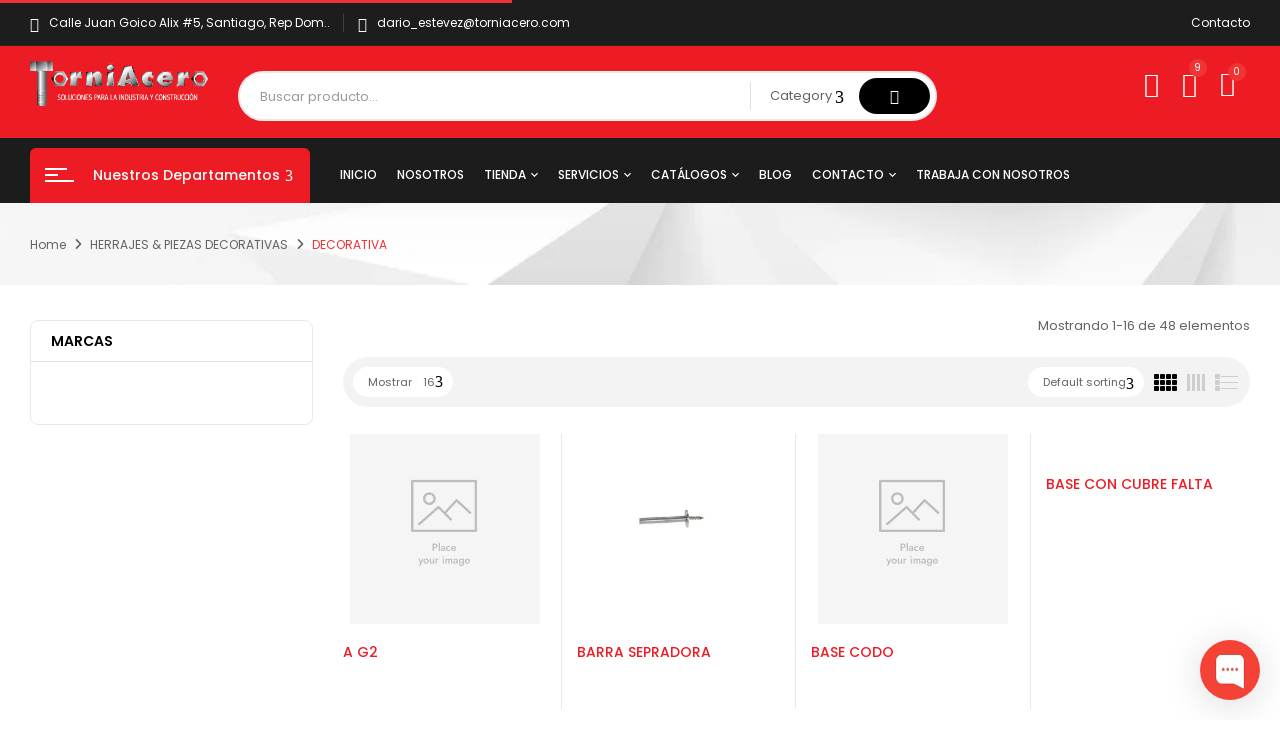

--- FILE ---
content_type: text/html; charset=UTF-8
request_url: https://torniacero.com.do/product-category/herrajes-piezas-decorativas/decorativa/
body_size: 39848
content:
<!DOCTYPE html>
<html lang="es">
<!--<![endif]-->
<head>
	<meta charset="UTF-8">
	<meta name="viewport" content="width=device-width">
	<link rel="profile" href="//gmpg.org/xfn/11">
	
<!-- Optimización para motores de búsqueda de Rank Math -  https://rankmath.com/ -->
<title>DECORATIVA - Torniacero, soluciones para la industria y construcción, en toda la República Dominicana.</title>
<meta name="robots" content="index, follow, max-snippet:-1, max-video-preview:-1, max-image-preview:large"/>
<link rel="canonical" href="https://torniacero.com.do/product-category/herrajes-piezas-decorativas/decorativa/" />
<link rel="next" href="https://torniacero.com.do/product-category/herrajes-piezas-decorativas/decorativa/page/2/" />
<meta property="og:locale" content="es_ES" />
<meta property="og:type" content="article" />
<meta property="og:title" content="DECORATIVA - Torniacero, soluciones para la industria y construcción, en toda la República Dominicana." />
<meta property="og:url" content="https://torniacero.com.do/product-category/herrajes-piezas-decorativas/decorativa/" />
<meta property="og:site_name" content="Torniacero, soluciones para la industria y construcción, en toda la República Dominicana." />
<meta property="og:image" content="https://torniacero.com.do/wp-content/uploads/2022/09/balcones-escaleras-Copy.jpg" />
<meta property="og:image:secure_url" content="https://torniacero.com.do/wp-content/uploads/2022/09/balcones-escaleras-Copy.jpg" />
<meta property="og:image:width" content="400" />
<meta property="og:image:height" content="361" />
<meta property="og:image:type" content="image/jpeg" />
<meta name="twitter:card" content="summary_large_image" />
<meta name="twitter:title" content="DECORATIVA - Torniacero, soluciones para la industria y construcción, en toda la República Dominicana." />
<meta name="twitter:image" content="https://torniacero.com.do/wp-content/uploads/2022/09/tornillo.jpg" />
<meta name="twitter:label1" content="Productos" />
<meta name="twitter:data1" content="48" />
<script type="application/ld+json" class="rank-math-schema">{"@context":"https://schema.org","@graph":[{"@type":"Organization","@id":"https://torniacero.com.do/#organization","name":"Torniacero, soluciones para la industria y construcci\u00f3n, en toda la Rep\u00fablica Dominicana."},{"@type":"WebSite","@id":"https://torniacero.com.do/#website","url":"https://torniacero.com.do","name":"Torniacero, soluciones para la industria y construcci\u00f3n, en toda la Rep\u00fablica Dominicana.","publisher":{"@id":"https://torniacero.com.do/#organization"},"inLanguage":"es"},{"@type":"CollectionPage","@id":"https://torniacero.com.do/product-category/herrajes-piezas-decorativas/decorativa/#webpage","url":"https://torniacero.com.do/product-category/herrajes-piezas-decorativas/decorativa/","name":"DECORATIVA - Torniacero, soluciones para la industria y construcci\u00f3n, en toda la Rep\u00fablica Dominicana.","isPartOf":{"@id":"https://torniacero.com.do/#website"},"inLanguage":"es"}]}</script>
<!-- /Plugin Rank Math WordPress SEO -->

<link rel='dns-prefetch' href='//www.googletagmanager.com' />
<link rel='dns-prefetch' href='//fonts.googleapis.com' />
<link rel="alternate" type="application/rss+xml" title="Torniacero, soluciones para la industria y construcción, en toda la República Dominicana. &raquo; Feed" href="https://torniacero.com.do/feed/" />
<link rel="alternate" type="application/rss+xml" title="Torniacero, soluciones para la industria y construcción, en toda la República Dominicana. &raquo; Feed de los comentarios" href="https://torniacero.com.do/comments/feed/" />
<link rel="alternate" type="application/rss+xml" title="Torniacero, soluciones para la industria y construcción, en toda la República Dominicana. &raquo; DECORATIVA Categoría Feed" href="https://torniacero.com.do/product-category/herrajes-piezas-decorativas/decorativa/feed/" />
<style id='wp-img-auto-sizes-contain-inline-css' type='text/css'>
img:is([sizes=auto i],[sizes^="auto," i]){contain-intrinsic-size:3000px 1500px}
/*# sourceURL=wp-img-auto-sizes-contain-inline-css */
</style>
<link rel='stylesheet' id='dashicons-css' href='https://torniacero.com.do/wp-includes/css/dashicons.min.css?ver=6.9' type='text/css' media='all' />
<link rel='stylesheet' id='sbr_styles-css' href='https://torniacero.com.do/wp-content/plugins/reviews-feed/assets/css/sbr-styles.min.css?ver=2.1.1' type='text/css' media='all' />
<link rel='stylesheet' id='sbi_styles-css' href='https://torniacero.com.do/wp-content/plugins/instagram-feed/css/sbi-styles.min.css?ver=6.10.0' type='text/css' media='all' />
<style id='wp-emoji-styles-inline-css' type='text/css'>

	img.wp-smiley, img.emoji {
		display: inline !important;
		border: none !important;
		box-shadow: none !important;
		height: 1em !important;
		width: 1em !important;
		margin: 0 0.07em !important;
		vertical-align: -0.1em !important;
		background: none !important;
		padding: 0 !important;
	}
/*# sourceURL=wp-emoji-styles-inline-css */
</style>
<link rel='stylesheet' id='wp-block-library-css' href='https://torniacero.com.do/wp-includes/css/dist/block-library/style.min.css?ver=6.9' type='text/css' media='all' />
<style id='classic-theme-styles-inline-css' type='text/css'>
/*! This file is auto-generated */
.wp-block-button__link{color:#fff;background-color:#32373c;border-radius:9999px;box-shadow:none;text-decoration:none;padding:calc(.667em + 2px) calc(1.333em + 2px);font-size:1.125em}.wp-block-file__button{background:#32373c;color:#fff;text-decoration:none}
/*# sourceURL=/wp-includes/css/classic-themes.min.css */
</style>
<style id='global-styles-inline-css' type='text/css'>
:root{--wp--preset--aspect-ratio--square: 1;--wp--preset--aspect-ratio--4-3: 4/3;--wp--preset--aspect-ratio--3-4: 3/4;--wp--preset--aspect-ratio--3-2: 3/2;--wp--preset--aspect-ratio--2-3: 2/3;--wp--preset--aspect-ratio--16-9: 16/9;--wp--preset--aspect-ratio--9-16: 9/16;--wp--preset--color--black: #000000;--wp--preset--color--cyan-bluish-gray: #abb8c3;--wp--preset--color--white: #ffffff;--wp--preset--color--pale-pink: #f78da7;--wp--preset--color--vivid-red: #cf2e2e;--wp--preset--color--luminous-vivid-orange: #ff6900;--wp--preset--color--luminous-vivid-amber: #fcb900;--wp--preset--color--light-green-cyan: #7bdcb5;--wp--preset--color--vivid-green-cyan: #00d084;--wp--preset--color--pale-cyan-blue: #8ed1fc;--wp--preset--color--vivid-cyan-blue: #0693e3;--wp--preset--color--vivid-purple: #9b51e0;--wp--preset--gradient--vivid-cyan-blue-to-vivid-purple: linear-gradient(135deg,rgb(6,147,227) 0%,rgb(155,81,224) 100%);--wp--preset--gradient--light-green-cyan-to-vivid-green-cyan: linear-gradient(135deg,rgb(122,220,180) 0%,rgb(0,208,130) 100%);--wp--preset--gradient--luminous-vivid-amber-to-luminous-vivid-orange: linear-gradient(135deg,rgb(252,185,0) 0%,rgb(255,105,0) 100%);--wp--preset--gradient--luminous-vivid-orange-to-vivid-red: linear-gradient(135deg,rgb(255,105,0) 0%,rgb(207,46,46) 100%);--wp--preset--gradient--very-light-gray-to-cyan-bluish-gray: linear-gradient(135deg,rgb(238,238,238) 0%,rgb(169,184,195) 100%);--wp--preset--gradient--cool-to-warm-spectrum: linear-gradient(135deg,rgb(74,234,220) 0%,rgb(151,120,209) 20%,rgb(207,42,186) 40%,rgb(238,44,130) 60%,rgb(251,105,98) 80%,rgb(254,248,76) 100%);--wp--preset--gradient--blush-light-purple: linear-gradient(135deg,rgb(255,206,236) 0%,rgb(152,150,240) 100%);--wp--preset--gradient--blush-bordeaux: linear-gradient(135deg,rgb(254,205,165) 0%,rgb(254,45,45) 50%,rgb(107,0,62) 100%);--wp--preset--gradient--luminous-dusk: linear-gradient(135deg,rgb(255,203,112) 0%,rgb(199,81,192) 50%,rgb(65,88,208) 100%);--wp--preset--gradient--pale-ocean: linear-gradient(135deg,rgb(255,245,203) 0%,rgb(182,227,212) 50%,rgb(51,167,181) 100%);--wp--preset--gradient--electric-grass: linear-gradient(135deg,rgb(202,248,128) 0%,rgb(113,206,126) 100%);--wp--preset--gradient--midnight: linear-gradient(135deg,rgb(2,3,129) 0%,rgb(40,116,252) 100%);--wp--preset--font-size--small: 13px;--wp--preset--font-size--medium: 20px;--wp--preset--font-size--large: 36px;--wp--preset--font-size--x-large: 42px;--wp--preset--spacing--20: 0.44rem;--wp--preset--spacing--30: 0.67rem;--wp--preset--spacing--40: 1rem;--wp--preset--spacing--50: 1.5rem;--wp--preset--spacing--60: 2.25rem;--wp--preset--spacing--70: 3.38rem;--wp--preset--spacing--80: 5.06rem;--wp--preset--shadow--natural: 6px 6px 9px rgba(0, 0, 0, 0.2);--wp--preset--shadow--deep: 12px 12px 50px rgba(0, 0, 0, 0.4);--wp--preset--shadow--sharp: 6px 6px 0px rgba(0, 0, 0, 0.2);--wp--preset--shadow--outlined: 6px 6px 0px -3px rgb(255, 255, 255), 6px 6px rgb(0, 0, 0);--wp--preset--shadow--crisp: 6px 6px 0px rgb(0, 0, 0);}:where(.is-layout-flex){gap: 0.5em;}:where(.is-layout-grid){gap: 0.5em;}body .is-layout-flex{display: flex;}.is-layout-flex{flex-wrap: wrap;align-items: center;}.is-layout-flex > :is(*, div){margin: 0;}body .is-layout-grid{display: grid;}.is-layout-grid > :is(*, div){margin: 0;}:where(.wp-block-columns.is-layout-flex){gap: 2em;}:where(.wp-block-columns.is-layout-grid){gap: 2em;}:where(.wp-block-post-template.is-layout-flex){gap: 1.25em;}:where(.wp-block-post-template.is-layout-grid){gap: 1.25em;}.has-black-color{color: var(--wp--preset--color--black) !important;}.has-cyan-bluish-gray-color{color: var(--wp--preset--color--cyan-bluish-gray) !important;}.has-white-color{color: var(--wp--preset--color--white) !important;}.has-pale-pink-color{color: var(--wp--preset--color--pale-pink) !important;}.has-vivid-red-color{color: var(--wp--preset--color--vivid-red) !important;}.has-luminous-vivid-orange-color{color: var(--wp--preset--color--luminous-vivid-orange) !important;}.has-luminous-vivid-amber-color{color: var(--wp--preset--color--luminous-vivid-amber) !important;}.has-light-green-cyan-color{color: var(--wp--preset--color--light-green-cyan) !important;}.has-vivid-green-cyan-color{color: var(--wp--preset--color--vivid-green-cyan) !important;}.has-pale-cyan-blue-color{color: var(--wp--preset--color--pale-cyan-blue) !important;}.has-vivid-cyan-blue-color{color: var(--wp--preset--color--vivid-cyan-blue) !important;}.has-vivid-purple-color{color: var(--wp--preset--color--vivid-purple) !important;}.has-black-background-color{background-color: var(--wp--preset--color--black) !important;}.has-cyan-bluish-gray-background-color{background-color: var(--wp--preset--color--cyan-bluish-gray) !important;}.has-white-background-color{background-color: var(--wp--preset--color--white) !important;}.has-pale-pink-background-color{background-color: var(--wp--preset--color--pale-pink) !important;}.has-vivid-red-background-color{background-color: var(--wp--preset--color--vivid-red) !important;}.has-luminous-vivid-orange-background-color{background-color: var(--wp--preset--color--luminous-vivid-orange) !important;}.has-luminous-vivid-amber-background-color{background-color: var(--wp--preset--color--luminous-vivid-amber) !important;}.has-light-green-cyan-background-color{background-color: var(--wp--preset--color--light-green-cyan) !important;}.has-vivid-green-cyan-background-color{background-color: var(--wp--preset--color--vivid-green-cyan) !important;}.has-pale-cyan-blue-background-color{background-color: var(--wp--preset--color--pale-cyan-blue) !important;}.has-vivid-cyan-blue-background-color{background-color: var(--wp--preset--color--vivid-cyan-blue) !important;}.has-vivid-purple-background-color{background-color: var(--wp--preset--color--vivid-purple) !important;}.has-black-border-color{border-color: var(--wp--preset--color--black) !important;}.has-cyan-bluish-gray-border-color{border-color: var(--wp--preset--color--cyan-bluish-gray) !important;}.has-white-border-color{border-color: var(--wp--preset--color--white) !important;}.has-pale-pink-border-color{border-color: var(--wp--preset--color--pale-pink) !important;}.has-vivid-red-border-color{border-color: var(--wp--preset--color--vivid-red) !important;}.has-luminous-vivid-orange-border-color{border-color: var(--wp--preset--color--luminous-vivid-orange) !important;}.has-luminous-vivid-amber-border-color{border-color: var(--wp--preset--color--luminous-vivid-amber) !important;}.has-light-green-cyan-border-color{border-color: var(--wp--preset--color--light-green-cyan) !important;}.has-vivid-green-cyan-border-color{border-color: var(--wp--preset--color--vivid-green-cyan) !important;}.has-pale-cyan-blue-border-color{border-color: var(--wp--preset--color--pale-cyan-blue) !important;}.has-vivid-cyan-blue-border-color{border-color: var(--wp--preset--color--vivid-cyan-blue) !important;}.has-vivid-purple-border-color{border-color: var(--wp--preset--color--vivid-purple) !important;}.has-vivid-cyan-blue-to-vivid-purple-gradient-background{background: var(--wp--preset--gradient--vivid-cyan-blue-to-vivid-purple) !important;}.has-light-green-cyan-to-vivid-green-cyan-gradient-background{background: var(--wp--preset--gradient--light-green-cyan-to-vivid-green-cyan) !important;}.has-luminous-vivid-amber-to-luminous-vivid-orange-gradient-background{background: var(--wp--preset--gradient--luminous-vivid-amber-to-luminous-vivid-orange) !important;}.has-luminous-vivid-orange-to-vivid-red-gradient-background{background: var(--wp--preset--gradient--luminous-vivid-orange-to-vivid-red) !important;}.has-very-light-gray-to-cyan-bluish-gray-gradient-background{background: var(--wp--preset--gradient--very-light-gray-to-cyan-bluish-gray) !important;}.has-cool-to-warm-spectrum-gradient-background{background: var(--wp--preset--gradient--cool-to-warm-spectrum) !important;}.has-blush-light-purple-gradient-background{background: var(--wp--preset--gradient--blush-light-purple) !important;}.has-blush-bordeaux-gradient-background{background: var(--wp--preset--gradient--blush-bordeaux) !important;}.has-luminous-dusk-gradient-background{background: var(--wp--preset--gradient--luminous-dusk) !important;}.has-pale-ocean-gradient-background{background: var(--wp--preset--gradient--pale-ocean) !important;}.has-electric-grass-gradient-background{background: var(--wp--preset--gradient--electric-grass) !important;}.has-midnight-gradient-background{background: var(--wp--preset--gradient--midnight) !important;}.has-small-font-size{font-size: var(--wp--preset--font-size--small) !important;}.has-medium-font-size{font-size: var(--wp--preset--font-size--medium) !important;}.has-large-font-size{font-size: var(--wp--preset--font-size--large) !important;}.has-x-large-font-size{font-size: var(--wp--preset--font-size--x-large) !important;}
:where(.wp-block-post-template.is-layout-flex){gap: 1.25em;}:where(.wp-block-post-template.is-layout-grid){gap: 1.25em;}
:where(.wp-block-term-template.is-layout-flex){gap: 1.25em;}:where(.wp-block-term-template.is-layout-grid){gap: 1.25em;}
:where(.wp-block-columns.is-layout-flex){gap: 2em;}:where(.wp-block-columns.is-layout-grid){gap: 2em;}
:root :where(.wp-block-pullquote){font-size: 1.5em;line-height: 1.6;}
/*# sourceURL=global-styles-inline-css */
</style>
<link rel='stylesheet' id='titan-adminbar-styles-css' href='https://torniacero.com.do/wp-content/plugins/anti-spam/assets/css/admin-bar.css?ver=7.4.0' type='text/css' media='all' />
<link rel='stylesheet' id='contact-form-7-css' href='https://torniacero.com.do/wp-content/plugins/contact-form-7/includes/css/styles.css?ver=6.1.4' type='text/css' media='all' />
<style id='woocommerce-inline-inline-css' type='text/css'>
.woocommerce form .form-row .required { visibility: visible; }
/*# sourceURL=woocommerce-inline-inline-css */
</style>
<link rel='stylesheet' id='bwp_woocommerce_filter_products-css' href='https://torniacero.com.do/wp-content/plugins/wpbingo/assets/css/bwp_ajax_filter.css?ver=6.9' type='text/css' media='all' />
<link rel='stylesheet' id='buy-together-frontend-css' href='https://torniacero.com.do/wp-content/plugins/wpbingo/lib/buy-together/assets/css/frontend.css?ver=6.9' type='text/css' media='all' />
<link rel='stylesheet' id='hint-css' href='https://torniacero.com.do/wp-content/plugins/woo-smart-compare/assets/libs/hint/hint.min.css?ver=6.9' type='text/css' media='all' />
<link rel='stylesheet' id='perfect-scrollbar-css' href='https://torniacero.com.do/wp-content/plugins/woo-smart-compare/assets/libs/perfect-scrollbar/css/perfect-scrollbar.min.css?ver=6.9' type='text/css' media='all' />
<link rel='stylesheet' id='perfect-scrollbar-wpc-css' href='https://torniacero.com.do/wp-content/plugins/woo-smart-compare/assets/libs/perfect-scrollbar/css/custom-theme.css?ver=6.9' type='text/css' media='all' />
<link rel='stylesheet' id='woosc-frontend-css' href='https://torniacero.com.do/wp-content/plugins/woo-smart-compare/assets/css/frontend.css?ver=6.5.3' type='text/css' media='all' />
<link rel='stylesheet' id='woosw-icons-css' href='https://torniacero.com.do/wp-content/plugins/woo-smart-wishlist/assets/css/icons.css?ver=5.0.8' type='text/css' media='all' />
<link rel='stylesheet' id='woosw-frontend-css' href='https://torniacero.com.do/wp-content/plugins/woo-smart-wishlist/assets/css/frontend.css?ver=5.0.8' type='text/css' media='all' />
<style id='woosw-frontend-inline-css' type='text/css'>
.woosw-popup .woosw-popup-inner .woosw-popup-content .woosw-popup-content-bot .woosw-notice { background-color: #5fbd74; } .woosw-popup .woosw-popup-inner .woosw-popup-content .woosw-popup-content-bot .woosw-popup-content-bot-inner a:hover { color: #5fbd74; border-color: #5fbd74; } 
/*# sourceURL=woosw-frontend-inline-css */
</style>
<link rel='stylesheet' id='digic-fonts-css' href='https://fonts.googleapis.com/css?family=Poppins%3Aital%2Cwght%400%2C200%3B0%2C300%3B0%2C400%3B0%2C500%3B0%2C600%3B0%2C700%3B0%2C800%3B1%2C200%3B1%2C300%3B1%2C400%3B1%2C500%3B1%2C600%3B1%2C700%3B1%2C800%7COpen%2BSans&#038;subset=latin%2Clatin-ext' type='text/css' media='all' />
<link rel='stylesheet' id='digic-style-css' href='https://torniacero.com.do/wp-content/themes/torniacero/style.css?ver=6.9' type='text/css' media='all' />
<link rel='stylesheet' id='bootstrap-css' href='https://torniacero.com.do/wp-content/themes/torniacero/css/bootstrap.css?ver=6.9' type='text/css' media='all' />
<link rel='stylesheet' id='circlestime-css' href='https://torniacero.com.do/wp-content/themes/torniacero/css/jquery.circlestime.css' type='text/css' media='all' />
<link rel='stylesheet' id='mmenu-all-css' href='https://torniacero.com.do/wp-content/themes/torniacero/css/jquery.mmenu.all.css?ver=6.9' type='text/css' media='all' />
<link rel='stylesheet' id='slick-css' href='https://torniacero.com.do/wp-content/themes/torniacero/css/slick/slick.css' type='text/css' media='all' />
<link rel='stylesheet' id='photoswipe-css' href='https://torniacero.com.do/wp-content/plugins/woocommerce/assets/css/photoswipe/photoswipe.min.css?ver=10.4.3' type='text/css' media='all' />
<link rel='stylesheet' id='font-awesome-css' href='https://torniacero.com.do/wp-content/plugins/elementor/assets/lib/font-awesome/css/font-awesome.min.css?ver=4.7.0' type='text/css' media='all' />
<link rel='stylesheet' id='materia-css' href='https://torniacero.com.do/wp-content/themes/torniacero/css/materia.css?ver=6.9' type='text/css' media='all' />
<link rel='stylesheet' id='elegant-css' href='https://torniacero.com.do/wp-content/themes/torniacero/css/elegant.css?ver=6.9' type='text/css' media='all' />
<link rel='stylesheet' id='wpbingo-css' href='https://torniacero.com.do/wp-content/themes/torniacero/css/wpbingo.css?ver=6.9' type='text/css' media='all' />
<link rel='stylesheet' id='icomoon-css' href='https://torniacero.com.do/wp-content/themes/torniacero/css/icomoon.css?ver=6.9' type='text/css' media='all' />
<link rel='stylesheet' id='digic-style-template-css' href='https://torniacero.com.do/wp-content/themes/torniacero/css/template.css?ver=6.9' type='text/css' media='all' />
<link rel='stylesheet' id='dokan-style-css' href='https://torniacero.com.do/wp-content/plugins/dokan-lite/assets/css/style.css?ver=1768853679' type='text/css' media='all' />
<link rel='stylesheet' id='dokan-modal-css' href='https://torniacero.com.do/wp-content/plugins/dokan-lite/assets/vendors/izimodal/iziModal.min.css?ver=1768853679' type='text/css' media='all' />
<link rel='stylesheet' id='dokan-fontawesome-css' href='https://torniacero.com.do/wp-content/plugins/dokan-lite/assets/vendors/font-awesome/css/font-awesome.min.css?ver=4.2.7' type='text/css' media='all' />
<link rel='stylesheet' id='tawcvs-frontend-css' href='https://torniacero.com.do/wp-content/plugins/variation-swatches-for-woocommerce/assets/css/frontend.css?ver=2.2.5' type='text/css' media='all' />
<link rel='stylesheet' id='tawcvs-frontend-for-listing-pages-css' href='https://torniacero.com.do/wp-content/plugins/variation-swatches-for-woocommerce/assets/css/frontend-list-products.css?ver=6.9' type='text/css' media='all' />
<link rel='stylesheet' id='mpc-massive-style-css' href='https://torniacero.com.do/wp-content/plugins/mpc-massive/assets/css/mpc-styles.css?ver=2.4.8.1' type='text/css' media='all' />
<script type="text/template" id="tmpl-variation-template">
	<div class="woocommerce-variation-description">{{{ data.variation.variation_description }}}</div>
	<div class="woocommerce-variation-price">{{{ data.variation.price_html }}}</div>
	<div class="woocommerce-variation-availability">{{{ data.variation.availability_html }}}</div>
</script>
<script type="text/template" id="tmpl-unavailable-variation-template">
	<p role="alert">Lo siento, este producto no está disponible. Por favor, elige otra combinación.</p>
</script>
<script type="text/javascript" src="https://torniacero.com.do/wp-includes/js/jquery/jquery.min.js?ver=3.7.1" id="jquery-core-js"></script>
<script type="text/javascript" src="https://torniacero.com.do/wp-includes/js/jquery/jquery-migrate.min.js?ver=3.4.1" id="jquery-migrate-js"></script>
<script type="text/javascript" src="https://torniacero.com.do/wp-includes/js/dist/hooks.min.js?ver=dd5603f07f9220ed27f1" id="wp-hooks-js"></script>
<script type="text/javascript" src="https://torniacero.com.do/wp-includes/js/dist/i18n.min.js?ver=c26c3dc7bed366793375" id="wp-i18n-js"></script>
<script type="text/javascript" id="wp-i18n-js-after">
/* <![CDATA[ */
wp.i18n.setLocaleData( { 'text direction\u0004ltr': [ 'ltr' ] } );
//# sourceURL=wp-i18n-js-after
/* ]]> */
</script>
<script type="text/javascript" src="https://torniacero.com.do/wp-content/plugins/dokan-lite/assets/vendors/izimodal/iziModal.min.js?ver=4.2.7" id="dokan-modal-js"></script>
<script type="text/javascript" src="https://torniacero.com.do/wp-content/plugins/dokan-lite/assets/vendors/sweetalert2/sweetalert2.all.min.js?ver=1768853679" id="dokan-sweetalert2-js"></script>
<script type="text/javascript" src="https://torniacero.com.do/wp-includes/js/dist/vendor/moment.min.js?ver=2.30.1" id="moment-js"></script>
<script type="text/javascript" id="moment-js-after">
/* <![CDATA[ */
moment.updateLocale( 'es_ES', {"months":["enero","febrero","marzo","abril","mayo","junio","julio","agosto","septiembre","octubre","noviembre","diciembre"],"monthsShort":["Ene","Feb","Mar","Abr","May","Jun","Jul","Ago","Sep","Oct","Nov","Dic"],"weekdays":["domingo","lunes","martes","mi\u00e9rcoles","jueves","viernes","s\u00e1bado"],"weekdaysShort":["Dom","Lun","Mar","Mi\u00e9","Jue","Vie","S\u00e1b"],"week":{"dow":1},"longDateFormat":{"LT":"g:i a","LTS":null,"L":null,"LL":"F j, Y","LLL":"j \\d\\e F \\d\\e Y H:i","LLLL":null}} );
//# sourceURL=moment-js-after
/* ]]> */
</script>
<script type="text/javascript" id="dokan-util-helper-js-extra">
/* <![CDATA[ */
var dokan_helper = {"i18n_date_format":"F j, Y","i18n_time_format":"g:i a","week_starts_day":"1","reverse_withdrawal":{"enabled":false},"timepicker_locale":{"am":"Ma\u00f1anas","pm":"Tardes","AM":"Ma\u00f1anas","PM":"Tardes","hr":"Hora","hrs":"Horas","mins":"Minutos"},"daterange_picker_local":{"toLabel":"Hasta","firstDay":1,"fromLabel":"Desde","separator":"-","weekLabel":"W","applyLabel":"Aplicar","cancelLabel":"Borrar","customRangeLabel":"Personalizado","daysOfWeek":["Do","Lu","Ma","Mi","Ju","Vi","Sa"],"monthNames":["Enero","Febrero","Marzo","Abril","Mayo","Junio","Julio","Agosto","Septiembre","Octubre","Noviembre","Diciembre"]},"sweetalert_local":{"cancelButtonText":"Cancelar","closeButtonText":"Cerrar","confirmButtonText":"Correcto","denyButtonText":"No","closeButtonAriaLabel":"Cerrar esta ventana emergente"}};
var dokan = {"ajaxurl":"https://torniacero.com.do/wp-admin/admin-ajax.php","nonce":"74cc4a6433","order_nonce":"9289466ec8","product_edit_nonce":"41aaa923b7","ajax_loader":"https://torniacero.com.do/wp-content/plugins/dokan-lite/assets/images/ajax-loader.gif","seller":{"available":"Disponible","notAvailable":"No disponible"},"delete_confirm":"\u00bfEst\u00e1s seguro?","wrong_message":"Algo sali\u00f3 mal. Por favor, vuelve a intentarlo .","vendor_percentage":"","commission_type":"","rounding_precision":"6","mon_decimal_point":".","currency_format_num_decimals":"2","currency_format_symbol":"RD$","currency_format_decimal_sep":".","currency_format_thousand_sep":",","currency_format":"%s%v","round_at_subtotal":"no","product_types":["simple"],"loading_img":"https://torniacero.com.do/wp-content/plugins/dokan-lite/assets/images/loading.gif","store_product_search_nonce":"5b96704885","i18n_download_permission":"\u00bfSeguro que quieres denegar el acceso a esta descarga?","i18n_download_access":"No se ha podido conceder el acceso - Puede que el usuario ya tenga permiso para este archivo o que el correo electr\u00f3nico de facturaci\u00f3n no est\u00e9 establecido. Aseg\u00farate de que el correo electr\u00f3nico de facturaci\u00f3n est\u00e1 configurado y el pedido ha sido guardado.","maximum_tags_select_length":"-1","modal_header_color":"var(--dokan-button-background-color, #7047EB)","rest":{"root":"https://torniacero.com.do/wp-json/","nonce":"e818d7eac2","version":"dokan/v1"},"api":null,"libs":[],"routeComponents":{"default":null},"routes":[],"urls":{"assetsUrl":"https://torniacero.com.do/wp-content/plugins/dokan-lite/assets","dashboardUrl":"https://torniacero.com.do/dashboard/?path=%2Fanalytics%2FOverview","storeUrl":""}};
//# sourceURL=dokan-util-helper-js-extra
/* ]]> */
</script>
<script type="text/javascript" src="https://torniacero.com.do/wp-content/plugins/dokan-lite/assets/js/helper.js?ver=1768853679" id="dokan-util-helper-js"></script>
<script type="text/javascript" src="https://torniacero.com.do/wp-content/plugins/woocommerce/assets/js/jquery-blockui/jquery.blockUI.min.js?ver=2.7.0-wc.10.4.3" id="wc-jquery-blockui-js" data-wp-strategy="defer"></script>
<script type="text/javascript" id="wc-add-to-cart-js-extra">
/* <![CDATA[ */
var wc_add_to_cart_params = {"ajax_url":"/wp-admin/admin-ajax.php","wc_ajax_url":"/?wc-ajax=%%endpoint%%","i18n_view_cart":"Ver carrito","cart_url":"https://torniacero.com.do/cart/","is_cart":"","cart_redirect_after_add":"no"};
//# sourceURL=wc-add-to-cart-js-extra
/* ]]> */
</script>
<script type="text/javascript" src="https://torniacero.com.do/wp-content/plugins/woocommerce/assets/js/frontend/add-to-cart.min.js?ver=10.4.3" id="wc-add-to-cart-js" data-wp-strategy="defer"></script>
<script type="text/javascript" src="https://torniacero.com.do/wp-content/plugins/woocommerce/assets/js/js-cookie/js.cookie.min.js?ver=2.1.4-wc.10.4.3" id="wc-js-cookie-js" data-wp-strategy="defer"></script>
<script type="text/javascript" id="woocommerce-js-extra">
/* <![CDATA[ */
var woocommerce_params = {"ajax_url":"/wp-admin/admin-ajax.php","wc_ajax_url":"/?wc-ajax=%%endpoint%%","i18n_password_show":"Mostrar contrase\u00f1a","i18n_password_hide":"Ocultar contrase\u00f1a"};
//# sourceURL=woocommerce-js-extra
/* ]]> */
</script>
<script type="text/javascript" src="https://torniacero.com.do/wp-content/plugins/woocommerce/assets/js/frontend/woocommerce.min.js?ver=10.4.3" id="woocommerce-js" defer="defer" data-wp-strategy="defer"></script>
<script type="text/javascript" id="buy-together-frontend-js-extra">
/* <![CDATA[ */
var buy_together = {"ajaxurl":"https://torniacero.com.do/wp-admin/admin-ajax.php","security":"4a0641223b","text":{"for_num_of_items":"For {{number}} item(s)","add_to_cart_text":"Add All To Cart","adding_to_cart_text":"Adding To Cart...","view_cart":"View cart","no_product_selected_text":"You must select at least one product","add_to_cart_success":"{{number}} product(s) was successfully added to your cart.","add_to_cart_fail_single":"One product is out of stock.","add_to_cart_fail_plural":"{{number}} products were out of stocks."},"price_format":"%1$s%2$s","price_decimals":"2","price_thousand_separator":",","price_decimal_separator":".","currency_symbol":"RD$","wc_tax_enabled":"","cart_url":"https://torniacero.com.do/cart/","ex_tax_or_vat":""};
//# sourceURL=buy-together-frontend-js-extra
/* ]]> */
</script>
<script type="text/javascript" src="https://torniacero.com.do/wp-content/plugins/wpbingo/lib/buy-together/assets/js/frontend.js" id="buy-together-frontend-js"></script>
<script type="text/javascript" src="https://torniacero.com.do/wp-content/plugins/js_composer/assets/js/vendors/woocommerce-add-to-cart.js?ver=8.7.2" id="vc_woocommerce-add-to-cart-js-js"></script>
<script type="text/javascript" src="https://torniacero.com.do/wp-content/plugins/woocommerce/assets/js/photoswipe/photoswipe.min.js?ver=4.1.1-wc.10.4.3" id="wc-photoswipe-js" defer="defer" data-wp-strategy="defer"></script>
<script type="text/javascript" src="https://torniacero.com.do/wp-content/plugins/woocommerce/assets/js/photoswipe/photoswipe-ui-default.min.js?ver=4.1.1-wc.10.4.3" id="wc-photoswipe-ui-default-js" defer="defer" data-wp-strategy="defer"></script>
<script type="text/javascript" src="https://torniacero.com.do/wp-includes/js/underscore.min.js?ver=1.13.7" id="underscore-js"></script>
<script type="text/javascript" id="wp-util-js-extra">
/* <![CDATA[ */
var _wpUtilSettings = {"ajax":{"url":"/wp-admin/admin-ajax.php"}};
//# sourceURL=wp-util-js-extra
/* ]]> */
</script>
<script type="text/javascript" src="https://torniacero.com.do/wp-includes/js/wp-util.min.js?ver=6.9" id="wp-util-js"></script>
<script type="text/javascript" id="wc-add-to-cart-variation-js-extra">
/* <![CDATA[ */
var wc_add_to_cart_variation_params = {"wc_ajax_url":"/?wc-ajax=%%endpoint%%","i18n_no_matching_variations_text":"Lo siento, no hay productos que igualen tu selecci\u00f3n. Por favor, escoge una combinaci\u00f3n diferente.","i18n_make_a_selection_text":"Elige las opciones del producto antes de a\u00f1adir este producto a tu carrito.","i18n_unavailable_text":"Lo siento, este producto no est\u00e1 disponible. Por favor, elige otra combinaci\u00f3n.","i18n_reset_alert_text":"Se ha restablecido tu selecci\u00f3n. Por favor, elige alguna opci\u00f3n del producto antes de poder a\u00f1adir este producto a tu carrito."};
//# sourceURL=wc-add-to-cart-variation-js-extra
/* ]]> */
</script>
<script type="text/javascript" src="https://torniacero.com.do/wp-content/plugins/woocommerce/assets/js/frontend/add-to-cart-variation.min.js?ver=10.4.3" id="wc-add-to-cart-variation-js" defer="defer" data-wp-strategy="defer"></script>

<!-- Fragmento de código de la etiqueta de Google (gtag.js) añadida por Site Kit -->
<!-- Fragmento de código de Google Analytics añadido por Site Kit -->
<script type="text/javascript" src="https://www.googletagmanager.com/gtag/js?id=G-PZ3S0NPY43" id="google_gtagjs-js" async></script>
<script type="text/javascript" id="google_gtagjs-js-after">
/* <![CDATA[ */
window.dataLayer = window.dataLayer || [];function gtag(){dataLayer.push(arguments);}
gtag("set","linker",{"domains":["torniacero.com.do"]});
gtag("js", new Date());
gtag("set", "developer_id.dZTNiMT", true);
gtag("config", "G-PZ3S0NPY43");
//# sourceURL=google_gtagjs-js-after
/* ]]> */
</script>
<script></script><link rel="https://api.w.org/" href="https://torniacero.com.do/wp-json/" /><link rel="alternate" title="JSON" type="application/json" href="https://torniacero.com.do/wp-json/wp/v2/product_cat/233" /><link rel="EditURI" type="application/rsd+xml" title="RSD" href="https://torniacero.com.do/xmlrpc.php?rsd" />
<meta name="generator" content="WordPress 6.9" />
<meta name="generator" content="Redux 4.5.10" /><meta name="generator" content="Site Kit by Google 1.170.0" /><!-- Analytics by WP Statistics - https://wp-statistics.com -->
	<noscript><style>.woocommerce-product-gallery{ opacity: 1 !important; }</style></noscript>
	<meta name="generator" content="Elementor 3.34.1; features: additional_custom_breakpoints; settings: css_print_method-external, google_font-enabled, font_display-auto">
			<style>
				.e-con.e-parent:nth-of-type(n+4):not(.e-lazyloaded):not(.e-no-lazyload),
				.e-con.e-parent:nth-of-type(n+4):not(.e-lazyloaded):not(.e-no-lazyload) * {
					background-image: none !important;
				}
				@media screen and (max-height: 1024px) {
					.e-con.e-parent:nth-of-type(n+3):not(.e-lazyloaded):not(.e-no-lazyload),
					.e-con.e-parent:nth-of-type(n+3):not(.e-lazyloaded):not(.e-no-lazyload) * {
						background-image: none !important;
					}
				}
				@media screen and (max-height: 640px) {
					.e-con.e-parent:nth-of-type(n+2):not(.e-lazyloaded):not(.e-no-lazyload),
					.e-con.e-parent:nth-of-type(n+2):not(.e-lazyloaded):not(.e-no-lazyload) * {
						background-image: none !important;
					}
				}
			</style>
			<meta name="generator" content="Powered by WPBakery Page Builder - drag and drop page builder for WordPress."/>
<meta name="generator" content="Powered by Slider Revolution 6.7.40 - responsive, Mobile-Friendly Slider Plugin for WordPress with comfortable drag and drop interface." />
<link rel="icon" href="https://torniacero.com.do/wp-content/uploads/2022/06/cropped-Asset-1@3x-2-32x32.png" sizes="32x32" />
<link rel="icon" href="https://torniacero.com.do/wp-content/uploads/2022/06/cropped-Asset-1@3x-2-192x192.png" sizes="192x192" />
<link rel="apple-touch-icon" href="https://torniacero.com.do/wp-content/uploads/2022/06/cropped-Asset-1@3x-2-180x180.png" />
<meta name="msapplication-TileImage" content="https://torniacero.com.do/wp-content/uploads/2022/06/cropped-Asset-1@3x-2-270x270.png" />
<script data-jetpack-boost="ignore">function setREVStartSize(e){
			//window.requestAnimationFrame(function() {
				window.RSIW = window.RSIW===undefined ? window.innerWidth : window.RSIW;
				window.RSIH = window.RSIH===undefined ? window.innerHeight : window.RSIH;
				try {
					var pw = document.getElementById(e.c).parentNode.offsetWidth,
						newh;
					pw = pw===0 || isNaN(pw) || (e.l=="fullwidth" || e.layout=="fullwidth") ? window.RSIW : pw;
					e.tabw = e.tabw===undefined ? 0 : parseInt(e.tabw);
					e.thumbw = e.thumbw===undefined ? 0 : parseInt(e.thumbw);
					e.tabh = e.tabh===undefined ? 0 : parseInt(e.tabh);
					e.thumbh = e.thumbh===undefined ? 0 : parseInt(e.thumbh);
					e.tabhide = e.tabhide===undefined ? 0 : parseInt(e.tabhide);
					e.thumbhide = e.thumbhide===undefined ? 0 : parseInt(e.thumbhide);
					e.mh = e.mh===undefined || e.mh=="" || e.mh==="auto" ? 0 : parseInt(e.mh,0);
					if(e.layout==="fullscreen" || e.l==="fullscreen")
						newh = Math.max(e.mh,window.RSIH);
					else{
						e.gw = Array.isArray(e.gw) ? e.gw : [e.gw];
						for (var i in e.rl) if (e.gw[i]===undefined || e.gw[i]===0) e.gw[i] = e.gw[i-1];
						e.gh = e.el===undefined || e.el==="" || (Array.isArray(e.el) && e.el.length==0)? e.gh : e.el;
						e.gh = Array.isArray(e.gh) ? e.gh : [e.gh];
						for (var i in e.rl) if (e.gh[i]===undefined || e.gh[i]===0) e.gh[i] = e.gh[i-1];
											
						var nl = new Array(e.rl.length),
							ix = 0,
							sl;
						e.tabw = e.tabhide>=pw ? 0 : e.tabw;
						e.thumbw = e.thumbhide>=pw ? 0 : e.thumbw;
						e.tabh = e.tabhide>=pw ? 0 : e.tabh;
						e.thumbh = e.thumbhide>=pw ? 0 : e.thumbh;
						for (var i in e.rl) nl[i] = e.rl[i]<window.RSIW ? 0 : e.rl[i];
						sl = nl[0];
						for (var i in nl) if (sl>nl[i] && nl[i]>0) { sl = nl[i]; ix=i;}
						var m = pw>(e.gw[ix]+e.tabw+e.thumbw) ? 1 : (pw-(e.tabw+e.thumbw)) / (e.gw[ix]);
						newh =  (e.gh[ix] * m) + (e.tabh + e.thumbh);
					}
					var el = document.getElementById(e.c);
					if (el!==null && el) el.style.height = newh+"px";
					el = document.getElementById(e.c+"_wrapper");
					if (el!==null && el) {
						el.style.height = newh+"px";
						el.style.display = "block";
					}
				} catch(e){
					console.log("Failure at Presize of Slider:" + e)
				}
			//});
		  };</script>
		<style type="text/css" id="wp-custom-css">
			.categories-vertical-menu .widget-title {
	background: #ed1c24;
}

.contact-us-form textarea {
	max-height: 150px;
}

.bwp-header .wpbingoLogo img {
	max-height: 50px;
}

.bwp-header .header-top {
	background: #ed1c24;
	margin-bottom: 10px;
}

.categories-vertical-menu>div {
	background: #f3f3f3;
}

footer .elementor-widget-text-editor {
	color: #ffffff;
}

.copyright-row .elementor-widget-container a {
	color: #ed1c24;
}

.contact-info-footer p .alignnone {
	margin: 3px 5px 10px 0px;
}

.contact-info-contacto .alignnone {
	margin: 3px;
}

.categories-vertical-menu .bwp-vertical-navigation>div ul.menu li.level-0:first-child > a:before, .categories-vertical-menu .bwp-vertical-navigation>div ul.menu li.level-0:nth-child(2)>a:before, .categories-vertical-menu .bwp-vertical-navigation>div ul.menu li.level-0:nth-child(3)>a:before, .categories-vertical-menu .bwp-vertical-navigation>div ul.menu li.level-0>a:before, .categories-vertical-menu .bwp-vertical-navigation>div ul.menu li.level-0>a:before {
	background: #ed1c24;
}

.categories-vertical-menu .bwp-vertical-navigation>div ul.menu li.level-0:first-child > a:hover, .categories-vertical-menu .bwp-vertical-navigation>div ul.menu li.level-0:nth-child(2)>a:hover, .categories-vertical-menu .bwp-vertical-navigation>div ul.menu li.level-0:nth-child(3)>a:hover, .products-list.grid .product-wapper .products-content h3.product-title a:hover, .products-list.grid .product-wapper .products-content h3.product-title a, .bwp-sidebar>.widget ul:not(.social-link):not(.content-products):not(.product_list_widget) li:not(.recentcomments).current-cat, .bwp-sidebar>.widget ul:not(.social-link):not(.content-products):not(.product_list_widget) li:not(.recentcomments) a:not(.rsswidget).active, .bwp-sidebar>.widget ul:not(.social-link):not(.content-products):not(.product_list_widget) li:not(.recentcomments) a:not(.rsswidget):hover, .price ins {
	color: #ed1c24;
}

.mpc-grid-posts .mpc-post .mpc-post__heading {
    color: #ffffff !important;
    font-size: 16px;
    text-align: inherit !important;
    text-transform: none;
    background: #ed1c24;
    padding: 12px;
}

.mpc-layout--style_7 .mpc-post__content {
    max-width: 90% !important;
  width: 100% !important;
}

.mpc-grid-posts .mpc-post .mpc-post__overlay {
    background: transparent !important;
}

.mpc-layout--style_7 .mpc-post:hover .mpc-post__content > *:not(.mpc-post__overlay) {
    opacity: 1 !important;
    background: #1c1c1c;
}

.content-image-single .entry-by, .content-image-single .cat-links, .products-content .rating, .products-content .cat-products, .post-single .post-content-entry,  .content-image-single  {
	display: none;
}

.products-list.grid .product-wapper .products-content h3.product-title {
	height: 65px;
}

.slider.products-list.grid .product-wapper .products-thumb img, .main-archive-product .content-products-list .products-list.grid .product-wapper .products-thumb>a>img, .products-list.grid .product-wapper .products-thumb .product-thumb-hover .wp-post-image, .products-list.grid .product-wapper .products-thumb img {
	height: 190px !important;
	object-fit: contain;
}

.sidebar-blog h2{
	font-size: 1.75rem;
	padding-left: 22px;
}

.categories-vertical-menu .widget-title {
	padding: 0px 15px;
}

.nosotros .elementor-widget-icon-box .elementor-icon-box-description {
	min-height: 150px;
} 

.elementor-icon-list-items {
	list-style: disc !important;
	margin-left: 30px;
   margin-top: 5px;
}

.elementor-icon-list-items li {
	display: list-item !important;
}

.elementor-icon-list-items li::marker {
	color: #ed1c24;
	font-size: 15px;
}

.welcome-section .welcome-title a, .welcome-section .welcome-title a:hover, .welcome-section .welcome-title a:active {
	cursor: default !important;
	pointer-events: none !important;
}

.welcome-section .welcome-title a {
	color: #231f20 !important;
}

.text-our-home .alignnone {
	margin: 0px 10px;
}

.text-our-home .second-image {
	margin-left: 75px;
}

.text-our-home p:last-child .second-image {
	margin-left: 78px;
}

.button-services-home p a {
	background: #ed1c24;
	padding: 10px 20px;
	padding-right: 50px;
	color: #fff;
	font-weight: 500;
	font-size: 16px;
}

.icon-flash:before, .icon-bolt:before {
	content: url("/wp-content/uploads/2022/06/Asset-4@2.png");
	padding-top: 5px;
}

.icon-flash, .icon-bolt {
	display: none !important;
}

.wp-block-image img {
	width: 50%;
}

.post-content p {
	text-align: justify;
}

.mini-cart .cart-popup .free-order, .bwp-header .header-mobile .header-mobile-fixed {
	display: none;
}

.categories-vertical-menu .bwp-vertical-navigation>div ul.menu li.level-0>a {
	font-weight: 500;
	color: #000;
}

.contact-us-form input[type=tel], .contact-us-form input[type=number] {
	height: 50px;
    line-height: 50px;
    margin-bottom: 20px;
    color: #fff;
	width: 100%;
    padding: 10px 20px;
    border: 0;
    font-weight: 400;
    background: #fff;
    border: 1px solid #e4e4e4;
    border-radius: 4px;
    -webkit-border-radius: 4px;
    -moz-border-radius: 4px;
    -ms-border-radius: 4px;
    -o-border-radius: 4px;
}

.contact-us-form input[type=file] {
	color: #000 !important;
    margin-bottom: 20px;
    color: #fff;
	width: 100%;
    padding: 10px 20px;
    border: 0;
    font-weight: 400;
    border: 1px solid #e4e4e4;
    border-radius: 4px;
    -webkit-border-radius: 4px;
    -moz-border-radius: 4px;
    -ms-border-radius: 4px;
    -o-border-radius: 4px;
}

.bwp-woo-categories.slider7 .item-thumbnail img {
	border: 5px solid #ed1c24;
	max-width: 120px;
	height: 120px;
}

.page-id-9095 h2, .page-id-9095 h3, .page-id-9095 h1 {
	margin-top: 12px;
}

.elementor-element-675abde p:last-child {
	display: flex;
	justify-content: center;
	align-items: center;
}

.home-cat-title h2  {
	margin-top: 0px;
}

.bwp-navigation ul>li.level-0 .sub-menu {
	min-width: 240px;
}

.content-categories-top>ul.content-categories li.items:first-child, .quickview-container .entry-summary .vendor-info, .single-product .entry-summary .vendor-info {
	display: none;
}

.bwp-top-bar .digic-woocommerce-sort-count .pwb-dropdown-toggle {
	padding: 0 10px 0 70px;
}

.contact-us-form input[type=email], .contact-us-form input[type=text], .contact-us-form input[type=tel] {
	color: #000;
}

.wpcf7-form select {
	padding: 10px 20px;
	border-radius: 4px;
	line-height: 28px;
}

.wpcf7-form select:focus {
	border: 1px solid #e4e4e4;
}

@media (max-width: 1200px){
#bwp-topbar {
		font-size: 10px;
	}
}

@media (max-width: 1080px) {
	.bwp-navigation ul>li.level-0 {
		padding: 0 8px;
	}
	
	.bwp-navigation ul>li.level-0>a {
		font-size: 11px;
	}
	
	.bwp-navigation ul>li.level-0:first-child {
		padding-left: 0px;
	}
}

@media (max-width: 991px){
	footer .elementor-column.elementor-col-25:nth-child(2), footer .elementor-column.elementor-col-25:nth-child(3) {
		display: none;
	}
	
	#bwp-footer {
		padding-bottom: 0px;
	}
	
	footer .elementor-column.elementor-col-25:last-child {
		margin-top: 0px !important;
	}
	
}

@media (max-width: 768px){
	footer .elementor-column.elementor-col-25:last-child {
		margin-top: 0px !important;
	}
	
	footer.footer-1 .elementor-column.elementor-col-25:last-child {
		margin-top: 0px !important;
	}
	
	.elementor-11196 .elementor-element.elementor-element-49872cf > .elementor-element-populated  {
		margin: 0px !important;
	}
	
	.contacto .elementor-widget-icon-box.elementor-mobile-position-top .elementor-icon-box-wrapper {
		text-align: justify;
	}
	
	footer .elementor-column.elementor-col-25:first-child {
		display: none;
	}
}

@media (max-width: 480px){
	.rs_splitted_lines .rs_splitted_words:first-child {
		display: block !important;
	}
	
#slider-9-slide-35-layer-1 .rs_splitted_lines .rs_splitted_words:last-child {
		display: block !important;
	}
	
	#slider-9-slide-35-layer-7 {
		margin-top: 30px !important;
	}
	
	.button-services-home p a {
		padding: 8px 15px;
		padding-right: 15px;
	}
}		</style>
		<noscript><style> .wpb_animate_when_almost_visible { opacity: 1; }</style></noscript></head>
<body class="archive tax-product_cat term-decorativa term-233 wp-theme-torniacero theme-torniacero woocommerce woocommerce-page woocommerce-no-js banners-effect-6 show-background-no wpb-js-composer js-comp-ver-8.7.2 vc_responsive elementor-default elementor-kit-11 dokan-theme-torniacero">
<div class="loader-content">
				<div id="loader">
				</div>
			</div><div id='page' class="hfeed page-wrapper  " >
					<h1 class="bwp-title hide"><a href="https://torniacero.com.do/" rel="home">Torniacero, soluciones para la industria y construcción, en toda la República Dominicana.</a></h1>
	<header id='bwp-header' class="bwp-header header-v8">
					<div class="header-sticky">
				<div class='header-content-sticky'>
			<div class="container">
				<div class="row">
					<div class="col-xl-9 col-lg-9 col-md-12 col-sm-12 col-12 header-center content-header">
								<div class="wpbingoLogo">
			<a  href="https://torniacero.com.do/">
									<img src="https://torniacero.com.do/wp-content/uploads/2022/06/logo.png" alt="Torniacero, soluciones para la industria y construcción, en toda la República Dominicana."/>
							</a>
		</div> 
							<div class="content-header-main">
							<div class="wpbingo-menu-mobile header-menu">
								<div class="header-menu-bg">
									<div class="wpbingo-menu-wrapper">
			<div class="megamenu">
				<nav class="navbar-default">
					<div  class="bwp-navigation primary-navigation navbar-mega" data-text_close = "Cerrar">
						<div class="float-menu">
<nav id="main-navigations" class="std-menu clearfix">
<div class="menu-main-menu-container"><ul id="menu-main-menu" class="menu"><li  class="level-0 menu-item-21156      menu-item menu-item-type-post_type menu-item-object-page menu-item-home  std-menu      " ><a href="https://torniacero.com.do/"><span class="menu-item-text">Inicio</span></a></li>
<li  class="level-0 menu-item-21144      menu-item menu-item-type-post_type menu-item-object-page  std-menu      " ><a href="https://torniacero.com.do/nosotros/"><span class="menu-item-text">Nosotros</span></a></li>
<li  class="level-0 menu-item-21297      menu-item menu-item-type-post_type menu-item-object-page current-menu-ancestor current_page_ancestor menu-item-has-children  std-menu      " ><a href="https://torniacero.com.do/tienda/"><span class="menu-item-text">Tienda</span></a>
<ul class="sub-menu">
	<li  class="level-1 menu-item-25821      menu-item menu-item-type-post_type menu-item-object-page  std-menu      " ><a href="https://torniacero.com.do/tienda/">Tienda</a></li>
	<li  class="level-1 menu-item-25985      menu-item menu-item-type-custom menu-item-object-custom menu-item-has-children  std-menu      " ><a href="/product-category/consumible/">Consumible</a>
	<ul class="sub-menu">
		<li  class="level-2 menu-item-25986      menu-item menu-item-type-custom menu-item-object-custom menu-item-has-children  std-menu      " ><a href="/product-category/consumible/abrasivos/">Abrasivos</a>
		<ul class="sub-menu">
			<li  class="level-3 menu-item-26102      menu-item menu-item-type-custom menu-item-object-custom  std-menu      " ><a href="https://torniacero.com.do/product-category/consumible/abrasivos/barrenas/">Barrenas</a></li>
			<li  class="level-3 menu-item-25987      menu-item menu-item-type-custom menu-item-object-custom  std-menu      " ><a href="/product-category/consumible/abrasivos/cepillos-de-alambres/">Cepillos de alambres</a></li>
			<li  class="level-3 menu-item-25988      menu-item menu-item-type-custom menu-item-object-custom  std-menu      " ><a href="/product-category/consumible/abrasivos/disco-para-metal-corte-y-desbaste/">Disco para metal corte y desbaste</a></li>
			<li  class="level-3 menu-item-25989      menu-item menu-item-type-custom menu-item-object-custom  std-menu      " ><a href="/product-category/consumible/abrasivos/discos-diamantados/">Discos diamantados</a></li>
			<li  class="level-3 menu-item-25990      menu-item menu-item-type-custom menu-item-object-custom  std-menu      " ><a href="/product-category/consumible/abrasivos/fresas-de-metal-duro/">Fresas de metal duro</a></li>
			<li  class="level-3 menu-item-25991      menu-item menu-item-type-custom menu-item-object-custom  std-menu      " ><a href="/product-category/consumible/abrasivos/productos-para-pulido-y-brillado-inoxidable/">Productos para pulido y brillado inoxidable</a></li>
		</ul>
</li>
		<li  class="level-2 menu-item-25992      menu-item menu-item-type-custom menu-item-object-custom  std-menu      " ><a href="/product-category/consumible/quimico/">Químico</a></li>
		<li  class="level-2 menu-item-25993      menu-item menu-item-type-custom menu-item-object-custom  std-menu      " ><a href="/product-category/consumible/soldadura/">Soldadura</a></li>
	</ul>
</li>
	<li  class="level-1 menu-item-25994      menu-item menu-item-type-custom menu-item-object-custom menu-item-has-children  std-menu      " ><a href="/product-category/equipos-herramientas/">Equipos &#038; Herramientas</a>
	<ul class="sub-menu">
		<li  class="level-2 menu-item-25995      menu-item menu-item-type-custom menu-item-object-custom  std-menu      " ><a href="/product-category/equipos-herramientas/equipo-electrico/">Equipo Eléctrico</a></li>
		<li  class="level-2 menu-item-25996      menu-item menu-item-type-custom menu-item-object-custom  std-menu      " ><a href="/product-category/equipos-herramientas/variada/">Variada</a></li>
	</ul>
</li>
	<li  class="level-1 menu-item-25997      menu-item menu-item-type-custom menu-item-object-custom current-menu-ancestor current-menu-parent menu-item-has-children  std-menu      " ><a href="/product-category/herrajes-piezas-decorativas/">Herrajes &#038; Piezas Decorativas</a>
	<ul class="sub-menu">
		<li  class="level-2 menu-item-25998      menu-item menu-item-type-custom menu-item-object-custom  std-menu      " ><a href="/product-category/herrajes-piezas-decorativas/accesorios/">Accesorios</a></li>
		<li  class="level-2 menu-item-25999      menu-item menu-item-type-custom menu-item-object-custom  std-menu      " ><a href="/product-category/herrajes-piezas-decorativas/accesorios-negro/">Accesorios Negros</a></li>
		<li  class="level-2 menu-item-26000      menu-item menu-item-type-custom menu-item-object-custom current-menu-item  std-menu      " ><a href="/product-category/herrajes-piezas-decorativas/decorativa/">Decorativas</a></li>
		<li  class="level-2 menu-item-26001      menu-item menu-item-type-custom menu-item-object-custom  std-menu      " ><a href="/product-category/herrajes-piezas-decorativas/herrajes/">Herrajes</a></li>
		<li  class="level-2 menu-item-26002      menu-item menu-item-type-custom menu-item-object-custom  std-menu      " ><a href="/product-category/herrajes-piezas-decorativas/sujecion/">Sujeción</a></li>
	</ul>
</li>
	<li  class="level-1 menu-item-26003      menu-item menu-item-type-custom menu-item-object-custom menu-item-has-children  std-menu      " ><a href="/product-category/inoxidable/">Inoxidable</a>
	<ul class="sub-menu">
		<li  class="level-2 menu-item-26004      menu-item menu-item-type-custom menu-item-object-custom  std-menu      " ><a href="/product-category/inoxidable/fitineria/">Fitinería</a></li>
		<li  class="level-2 menu-item-26005      menu-item menu-item-type-custom menu-item-object-custom  std-menu      " ><a href="/product-category/inoxidable/perfil-solido/">Perfil Sólido</a></li>
		<li  class="level-2 menu-item-26006      menu-item menu-item-type-custom menu-item-object-custom  std-menu      " ><a href="/product-category/inoxidable/tola/">Tola</a></li>
		<li  class="level-2 menu-item-26007      menu-item menu-item-type-custom menu-item-object-custom  std-menu      " ><a href="/product-category/inoxidable/tubo/">Tubo</a></li>
	</ul>
</li>
	<li  class="level-1 menu-item-26008      menu-item menu-item-type-custom menu-item-object-custom  std-menu      " ><a href="/product-category/seguridad-industrial/">Seguridad Industrial</a></li>
	<li  class="level-1 menu-item-26009      menu-item menu-item-type-custom menu-item-object-custom menu-item-has-children  std-menu      " ><a href="/product-category/tornilleria/">Tornillería</a>
	<ul class="sub-menu">
		<li  class="level-2 menu-item-26010      menu-item menu-item-type-custom menu-item-object-custom  std-menu      " ><a href="/product-category/tornilleria/estructural/">Estructural</a></li>
		<li  class="level-2 menu-item-26011      menu-item menu-item-type-custom menu-item-object-custom  std-menu      " ><a href="/product-category/tornilleria/industrial/">Industrial</a></li>
		<li  class="level-2 menu-item-26012      menu-item menu-item-type-custom menu-item-object-custom  std-menu      " ><a href="/product-category/tornilleria/inoxidables/">Inoxidables</a></li>
	</ul>
</li>
	<li  class="level-1 menu-item-26101      menu-item menu-item-type-custom menu-item-object-custom  std-menu      " ><a href="https://torniacero.com.do/product-category/industria-alimentaria/">Industria Alimentaría</a></li>
</ul>
</li>
<li  class="level-0 menu-item-25844      menu-item menu-item-type-custom menu-item-object-custom menu-item-has-children  std-menu      " ><a href="#"><span class="menu-item-text">Servicios</span></a>
<ul class="sub-menu">
	<li  class="level-1 menu-item-25817      menu-item menu-item-type-post_type menu-item-object-page  std-menu      " ><a href="https://torniacero.com.do/certificado-de-calidad-y-sanitarios/">Certificado de Calidad y Sanitarios</a></li>
	<li  class="level-1 menu-item-25815      menu-item menu-item-type-post_type menu-item-object-page  std-menu      " ><a href="https://torniacero.com.do/fabrica-de-niples-2/">Fábrica de Niples</a></li>
	<li  class="level-1 menu-item-25818      menu-item menu-item-type-post_type menu-item-object-page  std-menu      " ><a href="https://torniacero.com.do/roscado/">Roscado</a></li>
	<li  class="level-1 menu-item-25816      menu-item menu-item-type-post_type menu-item-object-page  std-menu      " ><a href="https://torniacero.com.do/vidrios/">Vidrios</a></li>
</ul>
</li>
<li  class="level-0 menu-item-26065      menu-item menu-item-type-custom menu-item-object-custom menu-item-has-children  std-menu      " ><a href="#"><span class="menu-item-text">Catálogos</span></a>
<ul class="sub-menu">
	<li  class="level-1 menu-item-25674      menu-item menu-item-type-custom menu-item-object-custom  std-menu      " ><a href="https://torniacero.com.do/wp-content/uploads/2024/03/Catalogo-Torniacero-2024.pdf">Catálogo Torniacero 2024</a></li>
	<li  class="level-1 menu-item-26140      menu-item menu-item-type-custom menu-item-object-custom  std-menu      " ><a href="https://torniacero.com.do/wp-content/uploads/2024/01/WS-Welding-TORNIACERO.pdf">Catálogo WS Welding</a></li>
	<li  class="level-1 menu-item-25676      menu-item menu-item-type-custom menu-item-object-custom  std-menu      " ><a href="/wp-content/uploads/2022/09/Catalogo-3KEEGO.pdf">Catálogo 3Keego</a></li>
	<li  class="level-1 menu-item-25677      menu-item menu-item-type-custom menu-item-object-custom  std-menu      " ><a href="/wp-content/uploads/2022/09/Equipos-de-Seguridad.pdf">Equipos de Seguridad</a></li>
	<li  class="level-1 menu-item-25678      menu-item menu-item-type-custom menu-item-object-custom  std-menu      " ><a href="/wp-content/uploads/2022/09/Bosch.pdf">Herramientas Bosch</a></li>
	<li  class="level-1 menu-item-25679      menu-item menu-item-type-custom menu-item-object-custom  std-menu      " ><a href="/wp-content/uploads/2022/09/dormakaba-access.pdf">CONTROL DE ACCESO DORMAKABA</a></li>
	<li  class="level-1 menu-item-25680      menu-item menu-item-type-custom menu-item-object-custom  std-menu      " ><a href="/wp-content/uploads/2022/09/Tiradores-DORMAKABA.pdf">Tiradores Dormakaba</a></li>
	<li  class="level-1 menu-item-25681      menu-item menu-item-type-custom menu-item-object-custom  std-menu      " ><a href="/wp-content/uploads/2022/09/puertas-automaticas-brochure-es-pdf.pdf">Puertas Automáticas</a></li>
	<li  class="level-1 menu-item-25682      menu-item menu-item-type-custom menu-item-object-custom  std-menu      " ><a href="https://www.osborn.com/media/PDF/literature-de/OS-DR_Cat2017_ENG_WEB.pdf">CATÁLOGO FULL DRONCO Y OSBORN</a></li>
	<li  class="level-1 menu-item-25683      menu-item menu-item-type-custom menu-item-object-custom  std-menu      " ><a href="/wp-content/uploads/2022/09/inoxpa.pdf">Catálogo INOXPA</a></li>
	<li  class="level-1 menu-item-25684      menu-item menu-item-type-custom menu-item-object-custom  std-menu      " ><a href="/wp-content/uploads/2022/09/DORMAKABA.pdf">Catálogo Dormakaba</a></li>
	<li  class="level-1 menu-item-25685      menu-item menu-item-type-custom menu-item-object-custom  std-menu      " ><a href="/wp-content/uploads/2022/09/catalogo-anclaje.pdf">Catálogo Sistema de Anclaje</a></li>
	<li  class="level-1 menu-item-25686      menu-item menu-item-type-custom menu-item-object-custom  std-menu      " ><a href="/wp-content/uploads/2022/09/Comenza.pdf">Catálogo Comenza</a></li>
</ul>
</li>
<li  class="level-0 menu-item-21300      menu-item menu-item-type-post_type menu-item-object-page  std-menu      " ><a href="https://torniacero.com.do/blog/"><span class="menu-item-text">Blog</span></a></li>
<li  class="level-0 menu-item-21386      menu-item menu-item-type-post_type menu-item-object-page menu-item-has-children  std-menu      " ><a href="https://torniacero.com.do/contacto/"><span class="menu-item-text">Contacto</span></a>
<ul class="sub-menu">
	<li  class="level-1 menu-item-22233      menu-item menu-item-type-post_type menu-item-object-page  std-menu      " ><a href="https://torniacero.com.do/contacto/">Contacto</a></li>
	<li  class="level-1 menu-item-21294      menu-item menu-item-type-post_type menu-item-object-page  std-menu      " ><a href="https://torniacero.com.do/sucursales/">Sucursales</a></li>
	<li  class="level-1 menu-item-25819      menu-item menu-item-type-post_type menu-item-object-page  std-menu      " ><a href="https://torniacero.com.do/cotizaciones/">Cotizaciones</a></li>
	<li  class="level-1 menu-item-25820      menu-item menu-item-type-post_type menu-item-object-page  std-menu      " ><a href="https://torniacero.com.do/solicitud-de-credito/">Solicitud de Crédito</a></li>
</ul>
</li>
<li  class="level-0 menu-item-26144      menu-item menu-item-type-post_type menu-item-object-page  std-menu      " ><a href="https://torniacero.com.do/trabaja-con-nosotros/"><span class="menu-item-text">Trabaja con Nosotros</span></a></li>
</ul></div></nav>

</div>

					</div>
				</nav> 
			</div>       
		</div>								</div>
							</div>
						</div>
					</div>
					<div class="col-xl-3 col-lg-3 col-md-12 col-sm-12 col-12 header-right">
						<div class="header-page-link">
							<div class="login-header">
																	<a class="active-login" href="#" ><i class="icon-profile"></i></a>
															</div>
									
														<div class="wishlist-box">
								<a href="https://torniacero.com.do/wishlist/"><i class="icon-heart"></i></a>
								<span class="count-wishlist">9</span>
							</div>
																					<div class="digic-topcart dropdown light">
								<div class="dropdown mini-cart top-cart" data-text_added="Product was added to cart successfully!">
	<div class="remove-cart-shadow"></div>
  <a class="dropdown-toggle cart-icon" href="#" role="button" id="dropdownMenuLink" data-toggle="dropdown" aria-haspopup="true" aria-expanded="false">
	<div class="icons-cart"><i class="icon-bag"></i><span class="cart-count">0</span></div>
  </a>
  <div class="dropdown-menu cart-popup" aria-labelledby="dropdownMenuLink">
	<div class="remove-cart">
		<a class="dropdown-toggle cart-remove" data-toggle="dropdown" data-hover="dropdown" data-delay="0" href="#" title="View your shopping cart">
			Cerrar<i class="icon_close"></i>
		</a>
	</div>
	<div class="top-total-cart">Shopping Cart(0)</div>
	<div class="cart-icon-big"></div>
<ul class="cart_list product_list_widget ">
			<li class="empty">
			<span>No hay productos en el carrito</span>
			<a class="go-shop" href="https://torniacero.com.do/tienda/">IR A LA TIENDA			<i aria-hidden="true" class="arrow_right"></i></a>
		</li>
	</ul><!-- end product list -->
<div class="free-order">Envío gratis en todas<span>Orders Over $75</span></div>
  </div>
</div>							</div>
													</div>
					</div>
				</div>
			</div>				
		</div><!-- End header-wrapper -->
			</div>
					<div id="bwp-topbar" class="topbar-v2 hidden-sm hidden-xs">
			<div class="topbar-inner">
				<div class="container">
					<div class="row">
						<div class="col-xl-6 col-lg-6 col-md-6 col-sm-6 topbar-left hidden-sm hidden-xs">
														<div class="address hidden-xs">
								<a href="#"><i class="icon-pin"></i>Calle Juan Goico Alix #5, Santiago, Rep Dom..</a>
							</div>
																					<div class="email hidden-xs">
								<i class="icon-email"></i><a href="mailto:dario_estevez@torniacero.com ">dario_estevez@torniacero.com </a>
							</div>
													</div>
						<div class="col-xl-6 col-lg-6 col-md-12 col-sm-12 col-12 topbar-right">
															<ul id="topbar_menu" class="menu"><li id="menu-item-21140" class="menu-item menu-item-type-post_type menu-item-object-page menu-item-21140"><a href="https://torniacero.com.do/contacto/">Contacto</a></li>
</ul>													</div>
					</div>
				</div>
			</div>
		</div>
					<div class="header-mobile">
		<div class="container">
			<div class="row">
								<div class="col-xl-4 col-lg-4 col-md-4 col-sm-3 col-3 header-left">
					<div class="navbar-header">
						<button type="button" id="show-megamenu"  class="navbar-toggle">
							<span>Menu</span>
						</button>
					</div>
				</div>
				<div class="col-xl-4 col-lg-4 col-md-4 col-sm-6 col-6 header-center ">
							<div class="wpbingoLogo">
			<a  href="https://torniacero.com.do/">
									<img src="https://torniacero.com.do/wp-content/uploads/2022/06/logo.png" alt="Torniacero, soluciones para la industria y construcción, en toda la República Dominicana."/>
							</a>
		</div> 
					</div>
				<div class="col-xl-4 col-lg-4 col-md-4 col-sm-3 col-3 header-right">
											<div class="wpbingo-verticalmenu-mobile">
			<div class="navbar-header">
				<button type="button" id="show-verticalmenu"  class="navbar-toggle">
					<span>Vertical</span>
				</button>
			</div>
		</div>															<div class="digic-topcart dropdown">
						<div class="dropdown mini-cart top-cart" data-text_added="Product was added to cart successfully!">
	<div class="remove-cart-shadow"></div>
  <a class="dropdown-toggle cart-icon" href="#" role="button" id="dropdownMenuLink" data-toggle="dropdown" aria-haspopup="true" aria-expanded="false">
	<div class="icons-cart"><i class="icon-bag"></i><span class="cart-count">0</span></div>
  </a>
  <div class="dropdown-menu cart-popup" aria-labelledby="dropdownMenuLink">
	<div class="remove-cart">
		<a class="dropdown-toggle cart-remove" data-toggle="dropdown" data-hover="dropdown" data-delay="0" href="#" title="View your shopping cart">
			Cerrar<i class="icon_close"></i>
		</a>
	</div>
	<div class="top-total-cart">Shopping Cart(0)</div>
	<div class="cart-icon-big"></div>
<ul class="cart_list product_list_widget ">
			<li class="empty">
			<span>No hay productos en el carrito</span>
			<a class="go-shop" href="https://torniacero.com.do/tienda/">IR A LA TIENDA			<i aria-hidden="true" class="arrow_right"></i></a>
		</li>
	</ul><!-- end product list -->
<div class="free-order">Envío gratis en todas<span>Orders Over $75</span></div>
  </div>
</div>					</div>
									</div>
							</div>
		</div>
				<div class="header-mobile-fixed">
			<div class="shop-page">
				<a href="https://torniacero.com.do/tienda/"><i class="wpb-icon-shop"></i></a>
			</div>
			<div class="my-account">
				<div class="login-header">
					<a href="https://torniacero.com.do/my-account/"><i class="icon-profile"></i></a>
				</div>
			</div>		
			<!-- Begin Search -->
						<div class="search-box">
				<div class="search-toggle"><i class="wpb-icon-magnifying-glass"></i></div>
			</div>
						<!-- End Search -->
						<div class="wishlist-box">
				<a href="https://torniacero.com.do/wishlist/"><i class="wpb-icon-heart"></i></a>
			</div>
					</div>
			</div>
	
			<div class="header-desktop">
						<div class="header-top">
				<div class="container">
					<div class="row">
						<div class="col-xl-2 col-lg-2 col-md-12 col-sm-12 col-12 header-left">
									<div class="wpbingoLogo">
			<a  href="https://torniacero.com.do/">
									<img src="https://torniacero.com.do/wp-content/uploads/2022/06/logo.png" alt="Torniacero, soluciones para la industria y construcción, en toda la República Dominicana."/>
							</a>
		</div> 
							</div>
						<div class="col-xl-7 col-lg-7 col-md-12 col-sm-12 col-12 header-center">
							<div class="header-search-form">
								<!-- Begin Search -->
																	<form role="search" method="get" class="search-from ajax-search" action="https://torniacero.com.do/" data-admin="https://torniacero.com.do/wp-admin/admin-ajax.php" data-noresult="No Result" data-limit="6">
	<div class="search-box">
		<input type="text" value="" name="s" id="ss" class="input-search s" placeholder="Buscar producto..." />
		<div class="result-search-products-content">
			<ul class="result-search-products">
			</ul>
		</div>
	</div>
	<input type="hidden" name="post_type" value="product" />
		<div class="select_category pwb-dropdown dropdown">
		<span class="pwb-dropdown-toggle dropdown-toggle" data-toggle="dropdown">Category</span>
		<span class="caret"></span>
		<ul class="pwb-dropdown-menu dropdown-menu category-search">
		<li data-value="" class="active">Todas las categorías</li>
							<li data-value="sin-categoria" class="">Sin categoría</li>
					
				
								
							<li data-value="consumible" class="">CONSUMIBLE</li>
					
				
									<li data-value="abrasivos" class="">ABRASIVOS</li>
										
										<li data-value="barrenas" class="">BARRENAS</li>
										<li data-value="cepillos-de-alambres" class="">CEPILLOS DE ALAMBRES</li>
										<li data-value="disco-para-metal-corte-y-desbaste" class="">DISCO PARA METAL CORTE Y DESBASTE</li>
										<li data-value="discos-diamantados" class="">DISCOS DIAMANTADOS</li>
										<li data-value="fresas-de-metal-duro" class="">FRESAS DE METAL DURO</li>
										<li data-value="productos-para-pulido-y-brillado-inoxidable" class="">PRODUCTOS PARA PULIDO Y BRILLADO INOXIDABLE</li>
														<li data-value="quimico" class="">QUIMICO</li>
										
														<li data-value="soldadura" class="">SOLDADURA</li>
										
													
							<li data-value="equipos-herramientas" class="">EQUIPOS &amp; HERRAMIENTAS</li>
					
				
									<li data-value="equipo-electrico" class="">EQUIPO ELECTRICO</li>
										
														<li data-value="variada" class="">VARIADA</li>
										
													
							<li data-value="herrajes-piezas-decorativas" class="">HERRAJES &amp; PIEZAS DECORATIVAS</li>
					
				
									<li data-value="accesorios" class="">ACCESORIOS</li>
										
														<li data-value="accesorios-negro" class="">ACCESORIOS NEGRO</li>
										
														<li data-value="decorativa" class="">DECORATIVA</li>
										
														<li data-value="herrajes" class="">HERRAJES</li>
										
														<li data-value="sujecion" class="">SUJECION</li>
										
													
							<li data-value="industria-alimentaria" class="">INDUSTRIA ALIMENTARIA</li>
					
				
									<li data-value="fitineria-industria-alimentaria" class="">FITINERÍA</li>
										
														<li data-value="inoxpa" class="">INOXPA</li>
										
														<li data-value="tuberias" class="">TUBERÍAS</li>
										
													
							<li data-value="inoxidable" class="">INOXIDABLE</li>
					
				
									<li data-value="fitineria" class="">FITINERIA</li>
										
														<li data-value="perfil-solido" class="">PERFIL SOLIDO</li>
										
														<li data-value="tola" class="">TOLA</li>
										
														<li data-value="tubo" class="">TUBO</li>
										
													
							<li data-value="ruedas-inoxidables" class="">RUEDAS INOXIDABLES</li>
					
				
								
							<li data-value="seguridad-industrial" class="">SEGURIDAD INDUSTRIAL</li>
					
				
								
							<li data-value="tornilleria" class="">TORNILLERIA</li>
					
				
									<li data-value="estructural" class="">ESTRUCTURAL</li>
										
														<li data-value="industrial" class="">INDUSTRIAL</li>
										
														<li data-value="inoxidables" class="">INOXIDABLES</li>
										
													
					</ul>	
		<input type="hidden" name="product_cat" class="product-cat" value=""/>
	</div>	
		<button id="searchsubmit2" class="btn" type="submit">
		<span class="search-icon">
			<i class="icon-search"></i>
		</span>
		<span>search</span>
	</button>
</form>																<!-- End Search -->	
							</div>
													</div>
						<div class="col-xl-3 col-lg-3 col-md-12 col-sm-12 col-12 header-right">
							<div class="header-page-link">
								<div class="login-header">
																			<a class="active-login" href="#" ><i class="icon-profile"></i></a>
													<div class="form-login-register">
			<div class="remove-form-login-register"></div>
			<div class="box-form-login">
				<div class="box-content">
					<div class="form-login active">
						<form method="post" class="login">
							<div class="login-top">
								<h2>Sign in</h2>
								<div class="button-next-reregister" ><a href="https://torniacero.com.do/my-account/">Create An Account</a></div>
							</div>
							<div class="content">
																<div class="username">
									<label>Uesrname or email</label>
									<input type="text" required="required" class="input-text" name="username" id="username" placeholder="Your name" />
								</div>
								<div class="password">
									<label>Password</label>
									<input class="input-text" required="required" type="password" name="password" id="password" placeholder="Password" />
								</div>
								<div class="rememberme-lost">
									<div class="rememberme">
										<input name="rememberme" type="checkbox" id="rememberme" value="forever" />
										<label for="rememberme" class="inline">Remember me</label>
									</div>
									<div class="lost_password">
										<a href="https://torniacero.com.do/my-account/lost-password/">Lost your password?</a>
									</div>
								</div>
								<div class="button-login">
									<input type="hidden" id="woocommerce-login-nonce" name="woocommerce-login-nonce" value="6eaa214472" /><input type="hidden" name="_wp_http_referer" value="/product-category/herrajes-piezas-decorativas/decorativa/" />									<input type="submit" class="button" name="login" value="Login" /> 
								</div>
							</div>
						</form>
					</div>
				</div>
			</div>
		</div>
																		</div>
										
																<div class="wishlist-box">
									<a href="https://torniacero.com.do/wishlist/"><i class="icon-heart"></i></a>
									<span class="count-wishlist">9</span>
								</div>
																								<div class="digic-topcart dropdown light">
									<div class="dropdown mini-cart top-cart" data-text_added="Product was added to cart successfully!">
	<div class="remove-cart-shadow"></div>
  <a class="dropdown-toggle cart-icon" href="#" role="button" id="dropdownMenuLink" data-toggle="dropdown" aria-haspopup="true" aria-expanded="false">
	<div class="icons-cart"><i class="icon-bag"></i><span class="cart-count">0</span></div>
  </a>
  <div class="dropdown-menu cart-popup" aria-labelledby="dropdownMenuLink">
	<div class="remove-cart">
		<a class="dropdown-toggle cart-remove" data-toggle="dropdown" data-hover="dropdown" data-delay="0" href="#" title="View your shopping cart">
			Cerrar<i class="icon_close"></i>
		</a>
	</div>
	<div class="top-total-cart">Shopping Cart(0)</div>
	<div class="cart-icon-big"></div>
<ul class="cart_list product_list_widget ">
			<li class="empty">
			<span>No hay productos en el carrito</span>
			<a class="go-shop" href="https://torniacero.com.do/tienda/">IR A LA TIENDA			<i aria-hidden="true" class="arrow_right"></i></a>
		</li>
	</ul><!-- end product list -->
<div class="free-order">Envío gratis en todas<span>Orders Over $75</span></div>
  </div>
</div>								</div>
															</div>
						</div>
					</div>
				</div>
			</div>
			<div class='header-wrapper' data-sticky_header="0">
				<div class="container">
					<div class="row">
						<div class="col-xl-12 col-lg-12 col-md-12 col-sm-12 col-12 header-left content-header">
														<div class="header-vertical-menu">
								<div class="categories-vertical-menu hidden-sm hidden-xs accordion"
									data-textmore="Other" 
									data-textclose="Cerrar" 
									data-max_number_1530="12" 
									data-max_number_1200="7" 
									data-max_number_991="7">
									<h3 class="widget-title"><i class="fa fa-bars" aria-hidden="true"></i>Nuestros Departamentos</h3><div class="verticalmenu">
					<div  class="bwp-vertical-navigation primary-navigation navbar-mega">
						<div class="menu-categorias-container"><ul id="menu-categorias" class="menu"><li  class="level-0 menu-item-21390      menu-item menu-item-type-custom menu-item-object-custom  std-menu      " ><a href="/product-category/consumible/"><span class="menu-item-text">Consumible</span></a></li>
<li  class="level-0 menu-item-21394      menu-item menu-item-type-custom menu-item-object-custom  std-menu      " ><a href="/product-category/equipos-herramientas/"><span class="menu-item-text">Equipos &#038; Herramientas</span></a></li>
<li  class="level-0 menu-item-26019      menu-item menu-item-type-custom menu-item-object-custom  std-menu      " ><a href="/product-category/herrajes-piezas-decorativas/"><span class="menu-item-text">Herrajes &#038; Piezas Decorativas</span></a></li>
<li  class="level-0 menu-item-25653      menu-item menu-item-type-custom menu-item-object-custom  std-menu      " ><a href="/product-category/inoxidable/"><span class="menu-item-text">Inoxidable</span></a></li>
<li  class="level-0 menu-item-26020      menu-item menu-item-type-custom menu-item-object-custom  std-menu      " ><a href="/product-category/seguridad-industrial/"><span class="menu-item-text">Seguridad Industrial</span></a></li>
<li  class="level-0 menu-item-26022      menu-item menu-item-type-custom menu-item-object-custom  std-menu      " ><a href="/product-category/tornilleria/"><span class="menu-item-text">Tornillería</span></a></li>
<li  class="level-0 menu-item-26100      menu-item menu-item-type-custom menu-item-object-custom  std-menu      " ><a href="https://torniacero.com.do/product-category/industria-alimentaria/"><span class="menu-item-text">Industria Alimentaría</span></a></li>
</ul></div>
					</div> 
				</div>								</div>
								<div class="hidden-lg hidden-md pull-right">
									<div class="wpbingo-verticalmenu-mobile">
			<div class="navbar-header">
				<button type="button" id="show-verticalmenu"  class="navbar-toggle">
					<span>Vertical</span>
				</button>
			</div>
		</div>								</div>	
							</div>
							<div class="content-header-main">
								<div class="wpbingo-menu-mobile header-menu">
									<div class="header-menu-bg">
										<div class="wpbingo-menu-wrapper">
			<div class="megamenu">
				<nav class="navbar-default">
					<div  class="bwp-navigation primary-navigation navbar-mega" data-text_close = "Cerrar">
						<div class="float-menu">
<nav id="main-navigation" class="std-menu clearfix">
<div class="menu-main-menu-container"><ul id="menu-main-menu-1" class="menu"><li  class="level-0 menu-item-21156      menu-item menu-item-type-post_type menu-item-object-page menu-item-home  std-menu      " ><a href="https://torniacero.com.do/"><span class="menu-item-text">Inicio</span></a></li>
<li  class="level-0 menu-item-21144      menu-item menu-item-type-post_type menu-item-object-page  std-menu      " ><a href="https://torniacero.com.do/nosotros/"><span class="menu-item-text">Nosotros</span></a></li>
<li  class="level-0 menu-item-21297      menu-item menu-item-type-post_type menu-item-object-page current-menu-ancestor current_page_ancestor menu-item-has-children  std-menu      " ><a href="https://torniacero.com.do/tienda/"><span class="menu-item-text">Tienda</span></a>
<ul class="sub-menu">
	<li  class="level-1 menu-item-25821      menu-item menu-item-type-post_type menu-item-object-page  std-menu      " ><a href="https://torniacero.com.do/tienda/">Tienda</a></li>
	<li  class="level-1 menu-item-25985      menu-item menu-item-type-custom menu-item-object-custom menu-item-has-children  std-menu      " ><a href="/product-category/consumible/">Consumible</a>
	<ul class="sub-menu">
		<li  class="level-2 menu-item-25986      menu-item menu-item-type-custom menu-item-object-custom menu-item-has-children  std-menu      " ><a href="/product-category/consumible/abrasivos/">Abrasivos</a>
		<ul class="sub-menu">
			<li  class="level-3 menu-item-26102      menu-item menu-item-type-custom menu-item-object-custom  std-menu      " ><a href="https://torniacero.com.do/product-category/consumible/abrasivos/barrenas/">Barrenas</a></li>
			<li  class="level-3 menu-item-25987      menu-item menu-item-type-custom menu-item-object-custom  std-menu      " ><a href="/product-category/consumible/abrasivos/cepillos-de-alambres/">Cepillos de alambres</a></li>
			<li  class="level-3 menu-item-25988      menu-item menu-item-type-custom menu-item-object-custom  std-menu      " ><a href="/product-category/consumible/abrasivos/disco-para-metal-corte-y-desbaste/">Disco para metal corte y desbaste</a></li>
			<li  class="level-3 menu-item-25989      menu-item menu-item-type-custom menu-item-object-custom  std-menu      " ><a href="/product-category/consumible/abrasivos/discos-diamantados/">Discos diamantados</a></li>
			<li  class="level-3 menu-item-25990      menu-item menu-item-type-custom menu-item-object-custom  std-menu      " ><a href="/product-category/consumible/abrasivos/fresas-de-metal-duro/">Fresas de metal duro</a></li>
			<li  class="level-3 menu-item-25991      menu-item menu-item-type-custom menu-item-object-custom  std-menu      " ><a href="/product-category/consumible/abrasivos/productos-para-pulido-y-brillado-inoxidable/">Productos para pulido y brillado inoxidable</a></li>
		</ul>
</li>
		<li  class="level-2 menu-item-25992      menu-item menu-item-type-custom menu-item-object-custom  std-menu      " ><a href="/product-category/consumible/quimico/">Químico</a></li>
		<li  class="level-2 menu-item-25993      menu-item menu-item-type-custom menu-item-object-custom  std-menu      " ><a href="/product-category/consumible/soldadura/">Soldadura</a></li>
	</ul>
</li>
	<li  class="level-1 menu-item-25994      menu-item menu-item-type-custom menu-item-object-custom menu-item-has-children  std-menu      " ><a href="/product-category/equipos-herramientas/">Equipos &#038; Herramientas</a>
	<ul class="sub-menu">
		<li  class="level-2 menu-item-25995      menu-item menu-item-type-custom menu-item-object-custom  std-menu      " ><a href="/product-category/equipos-herramientas/equipo-electrico/">Equipo Eléctrico</a></li>
		<li  class="level-2 menu-item-25996      menu-item menu-item-type-custom menu-item-object-custom  std-menu      " ><a href="/product-category/equipos-herramientas/variada/">Variada</a></li>
	</ul>
</li>
	<li  class="level-1 menu-item-25997      menu-item menu-item-type-custom menu-item-object-custom current-menu-ancestor current-menu-parent menu-item-has-children  std-menu      " ><a href="/product-category/herrajes-piezas-decorativas/">Herrajes &#038; Piezas Decorativas</a>
	<ul class="sub-menu">
		<li  class="level-2 menu-item-25998      menu-item menu-item-type-custom menu-item-object-custom  std-menu      " ><a href="/product-category/herrajes-piezas-decorativas/accesorios/">Accesorios</a></li>
		<li  class="level-2 menu-item-25999      menu-item menu-item-type-custom menu-item-object-custom  std-menu      " ><a href="/product-category/herrajes-piezas-decorativas/accesorios-negro/">Accesorios Negros</a></li>
		<li  class="level-2 menu-item-26000      menu-item menu-item-type-custom menu-item-object-custom current-menu-item  std-menu      " ><a href="/product-category/herrajes-piezas-decorativas/decorativa/">Decorativas</a></li>
		<li  class="level-2 menu-item-26001      menu-item menu-item-type-custom menu-item-object-custom  std-menu      " ><a href="/product-category/herrajes-piezas-decorativas/herrajes/">Herrajes</a></li>
		<li  class="level-2 menu-item-26002      menu-item menu-item-type-custom menu-item-object-custom  std-menu      " ><a href="/product-category/herrajes-piezas-decorativas/sujecion/">Sujeción</a></li>
	</ul>
</li>
	<li  class="level-1 menu-item-26003      menu-item menu-item-type-custom menu-item-object-custom menu-item-has-children  std-menu      " ><a href="/product-category/inoxidable/">Inoxidable</a>
	<ul class="sub-menu">
		<li  class="level-2 menu-item-26004      menu-item menu-item-type-custom menu-item-object-custom  std-menu      " ><a href="/product-category/inoxidable/fitineria/">Fitinería</a></li>
		<li  class="level-2 menu-item-26005      menu-item menu-item-type-custom menu-item-object-custom  std-menu      " ><a href="/product-category/inoxidable/perfil-solido/">Perfil Sólido</a></li>
		<li  class="level-2 menu-item-26006      menu-item menu-item-type-custom menu-item-object-custom  std-menu      " ><a href="/product-category/inoxidable/tola/">Tola</a></li>
		<li  class="level-2 menu-item-26007      menu-item menu-item-type-custom menu-item-object-custom  std-menu      " ><a href="/product-category/inoxidable/tubo/">Tubo</a></li>
	</ul>
</li>
	<li  class="level-1 menu-item-26008      menu-item menu-item-type-custom menu-item-object-custom  std-menu      " ><a href="/product-category/seguridad-industrial/">Seguridad Industrial</a></li>
	<li  class="level-1 menu-item-26009      menu-item menu-item-type-custom menu-item-object-custom menu-item-has-children  std-menu      " ><a href="/product-category/tornilleria/">Tornillería</a>
	<ul class="sub-menu">
		<li  class="level-2 menu-item-26010      menu-item menu-item-type-custom menu-item-object-custom  std-menu      " ><a href="/product-category/tornilleria/estructural/">Estructural</a></li>
		<li  class="level-2 menu-item-26011      menu-item menu-item-type-custom menu-item-object-custom  std-menu      " ><a href="/product-category/tornilleria/industrial/">Industrial</a></li>
		<li  class="level-2 menu-item-26012      menu-item menu-item-type-custom menu-item-object-custom  std-menu      " ><a href="/product-category/tornilleria/inoxidables/">Inoxidables</a></li>
	</ul>
</li>
	<li  class="level-1 menu-item-26101      menu-item menu-item-type-custom menu-item-object-custom  std-menu      " ><a href="https://torniacero.com.do/product-category/industria-alimentaria/">Industria Alimentaría</a></li>
</ul>
</li>
<li  class="level-0 menu-item-25844      menu-item menu-item-type-custom menu-item-object-custom menu-item-has-children  std-menu      " ><a href="#"><span class="menu-item-text">Servicios</span></a>
<ul class="sub-menu">
	<li  class="level-1 menu-item-25817      menu-item menu-item-type-post_type menu-item-object-page  std-menu      " ><a href="https://torniacero.com.do/certificado-de-calidad-y-sanitarios/">Certificado de Calidad y Sanitarios</a></li>
	<li  class="level-1 menu-item-25815      menu-item menu-item-type-post_type menu-item-object-page  std-menu      " ><a href="https://torniacero.com.do/fabrica-de-niples-2/">Fábrica de Niples</a></li>
	<li  class="level-1 menu-item-25818      menu-item menu-item-type-post_type menu-item-object-page  std-menu      " ><a href="https://torniacero.com.do/roscado/">Roscado</a></li>
	<li  class="level-1 menu-item-25816      menu-item menu-item-type-post_type menu-item-object-page  std-menu      " ><a href="https://torniacero.com.do/vidrios/">Vidrios</a></li>
</ul>
</li>
<li  class="level-0 menu-item-26065      menu-item menu-item-type-custom menu-item-object-custom menu-item-has-children  std-menu      " ><a href="#"><span class="menu-item-text">Catálogos</span></a>
<ul class="sub-menu">
	<li  class="level-1 menu-item-25674      menu-item menu-item-type-custom menu-item-object-custom  std-menu      " ><a href="https://torniacero.com.do/wp-content/uploads/2024/03/Catalogo-Torniacero-2024.pdf">Catálogo Torniacero 2024</a></li>
	<li  class="level-1 menu-item-26140      menu-item menu-item-type-custom menu-item-object-custom  std-menu      " ><a href="https://torniacero.com.do/wp-content/uploads/2024/01/WS-Welding-TORNIACERO.pdf">Catálogo WS Welding</a></li>
	<li  class="level-1 menu-item-25676      menu-item menu-item-type-custom menu-item-object-custom  std-menu      " ><a href="/wp-content/uploads/2022/09/Catalogo-3KEEGO.pdf">Catálogo 3Keego</a></li>
	<li  class="level-1 menu-item-25677      menu-item menu-item-type-custom menu-item-object-custom  std-menu      " ><a href="/wp-content/uploads/2022/09/Equipos-de-Seguridad.pdf">Equipos de Seguridad</a></li>
	<li  class="level-1 menu-item-25678      menu-item menu-item-type-custom menu-item-object-custom  std-menu      " ><a href="/wp-content/uploads/2022/09/Bosch.pdf">Herramientas Bosch</a></li>
	<li  class="level-1 menu-item-25679      menu-item menu-item-type-custom menu-item-object-custom  std-menu      " ><a href="/wp-content/uploads/2022/09/dormakaba-access.pdf">CONTROL DE ACCESO DORMAKABA</a></li>
	<li  class="level-1 menu-item-25680      menu-item menu-item-type-custom menu-item-object-custom  std-menu      " ><a href="/wp-content/uploads/2022/09/Tiradores-DORMAKABA.pdf">Tiradores Dormakaba</a></li>
	<li  class="level-1 menu-item-25681      menu-item menu-item-type-custom menu-item-object-custom  std-menu      " ><a href="/wp-content/uploads/2022/09/puertas-automaticas-brochure-es-pdf.pdf">Puertas Automáticas</a></li>
	<li  class="level-1 menu-item-25682      menu-item menu-item-type-custom menu-item-object-custom  std-menu      " ><a href="https://www.osborn.com/media/PDF/literature-de/OS-DR_Cat2017_ENG_WEB.pdf">CATÁLOGO FULL DRONCO Y OSBORN</a></li>
	<li  class="level-1 menu-item-25683      menu-item menu-item-type-custom menu-item-object-custom  std-menu      " ><a href="/wp-content/uploads/2022/09/inoxpa.pdf">Catálogo INOXPA</a></li>
	<li  class="level-1 menu-item-25684      menu-item menu-item-type-custom menu-item-object-custom  std-menu      " ><a href="/wp-content/uploads/2022/09/DORMAKABA.pdf">Catálogo Dormakaba</a></li>
	<li  class="level-1 menu-item-25685      menu-item menu-item-type-custom menu-item-object-custom  std-menu      " ><a href="/wp-content/uploads/2022/09/catalogo-anclaje.pdf">Catálogo Sistema de Anclaje</a></li>
	<li  class="level-1 menu-item-25686      menu-item menu-item-type-custom menu-item-object-custom  std-menu      " ><a href="/wp-content/uploads/2022/09/Comenza.pdf">Catálogo Comenza</a></li>
</ul>
</li>
<li  class="level-0 menu-item-21300      menu-item menu-item-type-post_type menu-item-object-page  std-menu      " ><a href="https://torniacero.com.do/blog/"><span class="menu-item-text">Blog</span></a></li>
<li  class="level-0 menu-item-21386      menu-item menu-item-type-post_type menu-item-object-page menu-item-has-children  std-menu      " ><a href="https://torniacero.com.do/contacto/"><span class="menu-item-text">Contacto</span></a>
<ul class="sub-menu">
	<li  class="level-1 menu-item-22233      menu-item menu-item-type-post_type menu-item-object-page  std-menu      " ><a href="https://torniacero.com.do/contacto/">Contacto</a></li>
	<li  class="level-1 menu-item-21294      menu-item menu-item-type-post_type menu-item-object-page  std-menu      " ><a href="https://torniacero.com.do/sucursales/">Sucursales</a></li>
	<li  class="level-1 menu-item-25819      menu-item menu-item-type-post_type menu-item-object-page  std-menu      " ><a href="https://torniacero.com.do/cotizaciones/">Cotizaciones</a></li>
	<li  class="level-1 menu-item-25820      menu-item menu-item-type-post_type menu-item-object-page  std-menu      " ><a href="https://torniacero.com.do/solicitud-de-credito/">Solicitud de Crédito</a></li>
</ul>
</li>
<li  class="level-0 menu-item-26144      menu-item menu-item-type-post_type menu-item-object-page  std-menu      " ><a href="https://torniacero.com.do/trabaja-con-nosotros/"><span class="menu-item-text">Trabaja con Nosotros</span></a></li>
</ul></div></nav>

</div>

					</div>
				</nav> 
			</div>       
		</div>									</div>
								</div>
							</div>
						</div>
					</div>
				</div>
			</div><!-- End header-wrapper -->
					</div>
	</header><!-- End #bwp-header -->	<div id="bwp-main" class="bwp-main">
	<div data-bg_default ="https://torniacero.com.do/wp-content/uploads/2021/04/banner-bredcumb.jpg" class="page-title bwp-title"  style="background-image:url(https://torniacero.com.do/wp-content/uploads/2021/04/banner-bredcumb.jpg);">
		<div class="container" >	
					<div class="breadcrumb" ><a href="https://torniacero.com.do">Home</a><span class="delimiter"></span><a href="https://torniacero.com.do/product-category/herrajes-piezas-decorativas/">HERRAJES &amp; PIEZAS DECORATIVAS</a><span class="delimiter"></span>DECORATIVA</div>			
				</div>
	</div><!-- .container -->	
	<div id="primary" class="content-area"><main id="main" class="site-main" role="main"><div class="container">
			<div class="main-archive-product row style-1">
		<div class="bwp-sidebar sidebar-product col-xl-3 col-lg-3 col-md-12 col-12">
			<div class="button-filter-toggle hidden-lg hidden-md">
				Cerrar			</div>
				
				<aside id="bwp_ajax_filte-2" class="widget bwp_ajax_filte"><div id="bwp_filter_ajax232543221769196407" class="bwp-woocommerce-filter-product">
<div  class="bwp-filter-ajax">
	<form id="bwp_form_filter_product">	
			
	<div class="bwp-filter bwp-filter-brand"><h3>Marcas</h3><div class="content_filter"><ul id="pa_brand" class="filter_brand_product"></ul></div></div>	</form>
</div>

</div>
<script type="text/javascript">
	jQuery(document).ready(function( $ ) {
		$("#bwp_filter_ajax232543221769196407").binFilterProduct( {
			widget_id : $("#bwp_filter_ajax232543221769196407"),
			id_category:233,
			base_url: "https://torniacero.com.do/tienda/",
			attribute:"",
			showcount:0,
			show_price:0,
			relation:"AND",
			show_only_sale:0,
			show_in_stock:0,
			show_category:1,
			show_brand:1,
			show_rating:0,
			layout_shop:1,
			shop_paging:"shop-infinity",
			array_value_url :	""
		});
	});
</script>
</aside>					</div>
		<div class="col-xl-9 col-lg-9 col-md-12 col-12" >
															<div class="content-shop">
				<div class="bwp-top-bar top clearfix">
					<div class="content-top">
							<div class="content-title-heading">
		<h1 class="text-title-heading">
					</h1>
	</div><!-- Page Title -->
						<div class="woocommerce-result-count hidden-xs">
	Mostrando 1-16 de 48 elementos</div>					</div>
					<div class="content-topbar-bottom">
						<div class="woocommerce-notices-wrapper"></div><a class="button-filter-toggle"></a><ul class="display hidden-xs">
				<li>
					<a data-view="grid" class="view-grid four active" href="?category-view-mode=grid"><span class="icon-column"><span class="layer first"><span></span><span></span><span></span><span></span></span><span class="layer middle"><span></span><span></span><span></span><span></span></span><span class="layer last"><span></span><span></span><span></span><span></span></span></span></a>
				</li>
				<li>
					<a data-view="short" class="view-grid short " href="?category-view-mode=short"><span class="icon-column"><span></span><span></span><span></span><span></span></span></a>
				</li>
				<li>
					<a data-view="list" class="view-list " href="?category-view-mode=list"><span class="icon-column"><span class="layer first"><span></span><span></span></span><span class="layer middle"><span></span><span></span></span><span class="layer last"><span></span><span></span></span></span></a>
				</li>
			</ul><div class="woocommerce-ordering pwb-dropdown dropdown">
	<span class="pwb-dropdown-toggle dropdown-toggle" data-toggle="dropdown">Default sorting</span>
	<ul class="pwb-dropdown-menu dropdown-menu">
			<li data-value="menu_order"  class="active"  ><a href="?orderby=menu_order">Orden predeterminado</a></li>
			<li data-value="popularity"  ><a href="?orderby=popularity">Ordenar por popularidad</a></li>
			<li data-value="date"  ><a href="?orderby=date">Ordenar por los últimos</a></li>
			<li data-value="price"  ><a href="?orderby=price">Ordenar por precio: bajo a alto</a></li>
			<li data-value="price-desc"  ><a href="?orderby=price-desc">Ordenar por precio: alto a bajo</a></li>
		</ul>	
</div>	<div class="digic-woocommerce-sort-count">
		<span class="text-sort-count">Mostrar</span>
		<div class="woocommerce-sort-count pwb-dropdown dropdown">
			<span class="pwb-dropdown-toggle dropdown-toggle" data-toggle="dropdown">
				16			</span>
			<ul class="pwb-dropdown-menu dropdown-menu">
				<li data-value="16"class="active"><a href="/product-category/herrajes-piezas-decorativas/decorativa/?product_count=16">16</a></li>
				<li data-value="32"><a href="/product-category/herrajes-piezas-decorativas/decorativa/?product_count=32">32</a></li>
				<li data-value="48"><a href="/product-category/herrajes-piezas-decorativas/decorativa/?product_count=48">48</a></li>
			</ul>
		</div>
	</div>
<div class="woocommerce-filter-title"></div>					</div>
				</div>
				<div class="content-products-list">
					<ul class="products products-list row grid" data-col="col-xl-3 col-lg-4 col-md-6 col-6">													<li class="col-xl-3 col-lg-4 col-md-6 col-6 post-23045 product type-product status-publish product_cat-decorativa product_cat-herrajes-piezas-decorativas first instock product-type-simple">
		<div class="products-entry content-product1 clearfix product-wapper">
		<div class="products-thumb">
				<div class='product-lable'>
			
			</div>
<a href="https://torniacero.com.do/product/a-g2/" class="woocommerce-LoopProduct-link"><img src="https://torniacero.com.do/wp-content/themes/torniacero/images/placeholder.jpg" alt="No thumb"></a>			<div class='product-button'>
				<div data-title="Leer más"><a rel="nofollow"  href="https://torniacero.com.do/product/a-g2/" data-quantity="1" data-product_id="23045" data-product_sku="ae614c557843" class="button product_type_simple read_more ajax_add_to_cart">Leer más</a></div><div class="woosw-wishlist" data-title="Wishlist"><button class="woosw-btn woosw-btn-23045" data-id="23045">Añadir a la lista de deseos</button></div><div class="woosc-compare" data-title="Compare"><button class="woosc-btn woosc-btn-23045 " data-id="23045">Compare</button></div><span class="product-quickview"><a href="#" data-title="Quick View" data-product_id="23045" class="quickview quickview-button quickview-23045" >Quick View <i class="icon-visibility"></i></a></span>			</div>
					</div>
		<div class="products-content">
			<div class="contents">
							<div class="rating none">
			<div class="star-rating none"></div>
			<div class="review-count">
				(0)
			</div>
		</div>
					<div class="cat-products"><a href="https://torniacero.com.do/product-category/herrajes-piezas-decorativas/decorativa/">DECORATIVA</a></div>				<h3 class="product-title"><a href="https://torniacero.com.do/product/a-g2/">A G2</a></h3>
				
			</div>
		</div>
	</div>
</li>													<li class="col-xl-3 col-lg-4 col-md-6 col-6 post-23043 product type-product status-publish has-post-thumbnail product_cat-decorativa product_cat-herrajes-piezas-decorativas  instock product-type-simple">
		<div class="products-entry content-product1 clearfix product-wapper">
		<div class="products-thumb">
				<div class='product-lable'>
			
			</div>
<a href="https://torniacero.com.do/product/barra-sepradora/" class="woocommerce-LoopProduct-link"><img fetchpriority="high" width="300" height="260" src="https://torniacero.com.do/wp-content/uploads/2022/09/BARRA-SEPRADORA-300x260.png" class="attachment-woocommerce_thumbnail size-woocommerce_thumbnail wp-post-image" alt="" decoding="async" /></a>			<div class='product-button'>
				<div data-title="Leer más"><a rel="nofollow"  href="https://torniacero.com.do/product/barra-sepradora/" data-quantity="1" data-product_id="23043" data-product_sku="2cb6b10338a7" class="button product_type_simple read_more ajax_add_to_cart">Leer más</a></div><div class="woosw-wishlist" data-title="Wishlist"><button class="woosw-btn woosw-btn-23043" data-id="23043">Añadir a la lista de deseos</button></div><div class="woosc-compare" data-title="Compare"><button class="woosc-btn woosc-btn-23043 " data-id="23043">Compare</button></div><span class="product-quickview"><a href="#" data-title="Quick View" data-product_id="23043" class="quickview quickview-button quickview-23043" >Quick View <i class="icon-visibility"></i></a></span>			</div>
					</div>
		<div class="products-content">
			<div class="contents">
							<div class="rating none">
			<div class="star-rating none"></div>
			<div class="review-count">
				(0)
			</div>
		</div>
					<div class="cat-products"><a href="https://torniacero.com.do/product-category/herrajes-piezas-decorativas/decorativa/">DECORATIVA</a></div>				<h3 class="product-title"><a href="https://torniacero.com.do/product/barra-sepradora/">BARRA SEPRADORA</a></h3>
				
			</div>
		</div>
	</div>
</li>													<li class="col-xl-3 col-lg-4 col-md-6 col-6 post-23044 product type-product status-publish product_cat-decorativa product_cat-herrajes-piezas-decorativas  instock product-type-simple">
		<div class="products-entry content-product1 clearfix product-wapper">
		<div class="products-thumb">
				<div class='product-lable'>
			
			</div>
<a href="https://torniacero.com.do/product/base-codo/" class="woocommerce-LoopProduct-link"><img src="https://torniacero.com.do/wp-content/themes/torniacero/images/placeholder.jpg" alt="No thumb"></a>			<div class='product-button'>
				<div data-title="Leer más"><a rel="nofollow"  href="https://torniacero.com.do/product/base-codo/" data-quantity="1" data-product_id="23044" data-product_sku="1ef91c212e30" class="button product_type_simple read_more ajax_add_to_cart">Leer más</a></div><div class="woosw-wishlist" data-title="Wishlist"><button class="woosw-btn woosw-btn-23044" data-id="23044">Añadir a la lista de deseos</button></div><div class="woosc-compare" data-title="Compare"><button class="woosc-btn woosc-btn-23044 " data-id="23044">Compare</button></div><span class="product-quickview"><a href="#" data-title="Quick View" data-product_id="23044" class="quickview quickview-button quickview-23044" >Quick View <i class="icon-visibility"></i></a></span>			</div>
					</div>
		<div class="products-content">
			<div class="contents">
							<div class="rating none">
			<div class="star-rating none"></div>
			<div class="review-count">
				(0)
			</div>
		</div>
					<div class="cat-products"><a href="https://torniacero.com.do/product-category/herrajes-piezas-decorativas/decorativa/">DECORATIVA</a></div>				<h3 class="product-title"><a href="https://torniacero.com.do/product/base-codo/">BASE CODO</a></h3>
				
			</div>
		</div>
	</div>
</li>													<li class="col-xl-3 col-lg-4 col-md-6 col-6 post-23784 product type-product status-publish has-post-thumbnail product_cat-decorativa product_cat-herrajes-piezas-decorativas last instock product-type-simple">
		<div class="products-entry content-product1 clearfix product-wapper">
		<div class="products-thumb">
				<div class='product-lable'>
			
			</div>
<a href="https://torniacero.com.do/product/base-con-cubre-falta/" class="woocommerce-LoopProduct-link"><img width="300" height="300" src="https://torniacero.com.do/wp-content/uploads/2022/09/DSC_0463-300x300.jpg" class="attachment-woocommerce_thumbnail size-woocommerce_thumbnail wp-post-image" alt="" decoding="async" /></a>			<div class='product-button'>
				<div data-title="Leer más"><a rel="nofollow"  href="https://torniacero.com.do/product/base-con-cubre-falta/" data-quantity="1" data-product_id="23784" data-product_sku="" class="button product_type_simple read_more ajax_add_to_cart">Leer más</a></div><div class="woosw-wishlist" data-title="Wishlist"><button class="woosw-btn woosw-btn-23784" data-id="23784">Añadir a la lista de deseos</button></div><div class="woosc-compare" data-title="Compare"><button class="woosc-btn woosc-btn-23784 " data-id="23784">Compare</button></div><span class="product-quickview"><a href="#" data-title="Quick View" data-product_id="23784" class="quickview quickview-button quickview-23784" >Quick View <i class="icon-visibility"></i></a></span>			</div>
					</div>
		<div class="products-content">
			<div class="contents">
							<div class="rating none">
			<div class="star-rating none"></div>
			<div class="review-count">
				(0)
			</div>
		</div>
					<div class="cat-products"><a href="https://torniacero.com.do/product-category/herrajes-piezas-decorativas/decorativa/">DECORATIVA</a></div>				<h3 class="product-title"><a href="https://torniacero.com.do/product/base-con-cubre-falta/">BASE CON CUBRE FALTA</a></h3>
				
			</div>
		</div>
	</div>
</li>													<li class="col-xl-3 col-lg-4 col-md-6 col-6 post-23049 product type-product status-publish product_cat-decorativa product_cat-herrajes-piezas-decorativas first instock product-type-simple">
		<div class="products-entry content-product1 clearfix product-wapper">
		<div class="products-thumb">
				<div class='product-lable'>
			
			</div>
<a href="https://torniacero.com.do/product/base-con-cuello-sin-cubrefalta/" class="woocommerce-LoopProduct-link"><img src="https://torniacero.com.do/wp-content/themes/torniacero/images/placeholder.jpg" alt="No thumb"></a>			<div class='product-button'>
				<div data-title="Leer más"><a rel="nofollow"  href="https://torniacero.com.do/product/base-con-cuello-sin-cubrefalta/" data-quantity="1" data-product_id="23049" data-product_sku="15231a7ce4ba" class="button product_type_simple read_more ajax_add_to_cart">Leer más</a></div><div class="woosw-wishlist" data-title="Wishlist"><button class="woosw-btn woosw-btn-23049" data-id="23049">Añadir a la lista de deseos</button></div><div class="woosc-compare" data-title="Compare"><button class="woosc-btn woosc-btn-23049 " data-id="23049">Compare</button></div><span class="product-quickview"><a href="#" data-title="Quick View" data-product_id="23049" class="quickview quickview-button quickview-23049" >Quick View <i class="icon-visibility"></i></a></span>			</div>
					</div>
		<div class="products-content">
			<div class="contents">
							<div class="rating none">
			<div class="star-rating none"></div>
			<div class="review-count">
				(0)
			</div>
		</div>
					<div class="cat-products"><a href="https://torniacero.com.do/product-category/herrajes-piezas-decorativas/decorativa/">DECORATIVA</a></div>				<h3 class="product-title"><a href="https://torniacero.com.do/product/base-con-cuello-sin-cubrefalta/">BASE CON CUELLO SIN CUBREFALTA</a></h3>
				
			</div>
		</div>
	</div>
</li>													<li class="col-xl-3 col-lg-4 col-md-6 col-6 post-23046 product type-product status-publish has-post-thumbnail product_cat-decorativa product_cat-herrajes-piezas-decorativas  instock product-type-simple">
		<div class="products-entry content-product1 clearfix product-wapper">
		<div class="products-thumb">
				<div class='product-lable'>
			
			</div>
<div class="product-thumb-hover"><a href="https://torniacero.com.do/product/base-p40/" class="woocommerce-LoopProduct-link"><img width="300" height="211" src="https://torniacero.com.do/wp-content/uploads/2022/09/BASE-P40-300x211.png" class="attachment-woocommerce_thumbnail size-woocommerce_thumbnail wp-post-image" alt="" decoding="async" /><img loading="lazy" width="300" height="257" src="https://torniacero.com.do/wp-content/uploads/2022/09/BASE-CON-CUELLO-SIN-CUBREFALTA-300x257.png" class="hover-image back" alt="" decoding="async" /></a></div>			<div class='product-button'>
				<div data-title="Leer más"><a rel="nofollow"  href="https://torniacero.com.do/product/base-p40/" data-quantity="1" data-product_id="23046" data-product_sku="d43ab110ab24" class="button product_type_simple read_more ajax_add_to_cart">Leer más</a></div><div class="woosw-wishlist" data-title="Wishlist"><button class="woosw-btn woosw-btn-23046" data-id="23046">Añadir a la lista de deseos</button></div><div class="woosc-compare" data-title="Compare"><button class="woosc-btn woosc-btn-23046 " data-id="23046">Compare</button></div><span class="product-quickview"><a href="#" data-title="Quick View" data-product_id="23046" class="quickview quickview-button quickview-23046" >Quick View <i class="icon-visibility"></i></a></span>			</div>
					</div>
		<div class="products-content">
			<div class="contents">
							<div class="rating none">
			<div class="star-rating none"></div>
			<div class="review-count">
				(0)
			</div>
		</div>
					<div class="cat-products"><a href="https://torniacero.com.do/product-category/herrajes-piezas-decorativas/decorativa/">DECORATIVA</a></div>				<h3 class="product-title"><a href="https://torniacero.com.do/product/base-p40/">BASE P40</a></h3>
				
			</div>
		</div>
	</div>
</li>													<li class="col-xl-3 col-lg-4 col-md-6 col-6 post-23048 product type-product status-publish product_cat-decorativa product_cat-herrajes-piezas-decorativas  instock product-type-simple">
		<div class="products-entry content-product1 clearfix product-wapper">
		<div class="products-thumb">
				<div class='product-lable'>
			
			</div>
<a href="https://torniacero.com.do/product/base-perfil/" class="woocommerce-LoopProduct-link"><img src="https://torniacero.com.do/wp-content/themes/torniacero/images/placeholder.jpg" alt="No thumb"></a>			<div class='product-button'>
				<div data-title="Leer más"><a rel="nofollow"  href="https://torniacero.com.do/product/base-perfil/" data-quantity="1" data-product_id="23048" data-product_sku="9fe97fff97f0" class="button product_type_simple read_more ajax_add_to_cart">Leer más</a></div><div class="woosw-wishlist" data-title="Wishlist"><button class="woosw-btn woosw-btn-23048" data-id="23048">Añadir a la lista de deseos</button></div><div class="woosc-compare" data-title="Compare"><button class="woosc-btn woosc-btn-23048 " data-id="23048">Compare</button></div><span class="product-quickview"><a href="#" data-title="Quick View" data-product_id="23048" class="quickview quickview-button quickview-23048" >Quick View <i class="icon-visibility"></i></a></span>			</div>
					</div>
		<div class="products-content">
			<div class="contents">
							<div class="rating none">
			<div class="star-rating none"></div>
			<div class="review-count">
				(0)
			</div>
		</div>
					<div class="cat-products"><a href="https://torniacero.com.do/product-category/herrajes-piezas-decorativas/decorativa/">DECORATIVA</a></div>				<h3 class="product-title"><a href="https://torniacero.com.do/product/base-perfil/">BASE PERFIL</a></h3>
				
			</div>
		</div>
	</div>
</li>													<li class="col-xl-3 col-lg-4 col-md-6 col-6 post-23047 product type-product status-publish has-post-thumbnail product_cat-decorativa product_cat-herrajes-piezas-decorativas last instock product-type-simple">
		<div class="products-entry content-product1 clearfix product-wapper">
		<div class="products-thumb">
				<div class='product-lable'>
			
			</div>
<a href="https://torniacero.com.do/product/bisagra-libro/" class="woocommerce-LoopProduct-link"><img loading="lazy" width="300" height="250" src="https://torniacero.com.do/wp-content/uploads/2022/09/BISAGRA-LIBRO-300x250.png" class="attachment-woocommerce_thumbnail size-woocommerce_thumbnail wp-post-image" alt="" decoding="async" /></a>			<div class='product-button'>
				<div data-title="Leer más"><a rel="nofollow"  href="https://torniacero.com.do/product/bisagra-libro/" data-quantity="1" data-product_id="23047" data-product_sku="5cf21ce30208" class="button product_type_simple read_more ajax_add_to_cart">Leer más</a></div><div class="woosw-wishlist" data-title="Wishlist"><button class="woosw-btn woosw-btn-23047" data-id="23047">Añadir a la lista de deseos</button></div><div class="woosc-compare" data-title="Compare"><button class="woosc-btn woosc-btn-23047 " data-id="23047">Compare</button></div><span class="product-quickview"><a href="#" data-title="Quick View" data-product_id="23047" class="quickview quickview-button quickview-23047" >Quick View <i class="icon-visibility"></i></a></span>			</div>
					</div>
		<div class="products-content">
			<div class="contents">
							<div class="rating none">
			<div class="star-rating none"></div>
			<div class="review-count">
				(0)
			</div>
		</div>
					<div class="cat-products"><a href="https://torniacero.com.do/product-category/herrajes-piezas-decorativas/decorativa/">DECORATIVA</a></div>				<h3 class="product-title"><a href="https://torniacero.com.do/product/bisagra-libro/">BISAGRA LIBRO</a></h3>
				
			</div>
		</div>
	</div>
</li>													<li class="col-xl-3 col-lg-4 col-md-6 col-6 post-23050 product type-product status-publish has-post-thumbnail product_cat-decorativa product_cat-herrajes-piezas-decorativas first instock product-type-simple">
		<div class="products-entry content-product1 clearfix product-wapper">
		<div class="products-thumb">
				<div class='product-lable'>
			
			</div>
<div class="product-thumb-hover"><a href="https://torniacero.com.do/product/bisagra-pivoteada/" class="woocommerce-LoopProduct-link"><img loading="lazy" width="300" height="300" src="https://torniacero.com.do/wp-content/uploads/2022/09/DSC_0428-300x300.jpg" class="attachment-woocommerce_thumbnail size-woocommerce_thumbnail wp-post-image" alt="" decoding="async" /><img loading="lazy" width="300" height="200" src="https://torniacero.com.do/wp-content/uploads/2022/09/DSC_0430-300x200.jpg" class="hover-image back" alt="" decoding="async" /></a></div>			<div class='product-button'>
				<div data-title="Leer más"><a rel="nofollow"  href="https://torniacero.com.do/product/bisagra-pivoteada/" data-quantity="1" data-product_id="23050" data-product_sku="" class="button product_type_simple read_more ajax_add_to_cart">Leer más</a></div><div class="woosw-wishlist" data-title="Wishlist"><button class="woosw-btn woosw-btn-23050" data-id="23050">Añadir a la lista de deseos</button></div><div class="woosc-compare" data-title="Compare"><button class="woosc-btn woosc-btn-23050 " data-id="23050">Compare</button></div><span class="product-quickview"><a href="#" data-title="Quick View" data-product_id="23050" class="quickview quickview-button quickview-23050" >Quick View <i class="icon-visibility"></i></a></span>			</div>
					</div>
		<div class="products-content">
			<div class="contents">
							<div class="rating none">
			<div class="star-rating none"></div>
			<div class="review-count">
				(0)
			</div>
		</div>
					<div class="cat-products"><a href="https://torniacero.com.do/product-category/herrajes-piezas-decorativas/decorativa/">DECORATIVA</a></div>				<h3 class="product-title"><a href="https://torniacero.com.do/product/bisagra-pivoteada/">BISAGRA PIVOTEADA</a></h3>
				
			</div>
		</div>
	</div>
</li>													<li class="col-xl-3 col-lg-4 col-md-6 col-6 post-23051 product type-product status-publish has-post-thumbnail product_cat-decorativa product_cat-herrajes-piezas-decorativas  instock product-type-simple">
		<div class="products-entry content-product1 clearfix product-wapper">
		<div class="products-thumb">
				<div class='product-lable'>
			
			</div>
<a href="https://torniacero.com.do/product/bisagra-tipo-piano/" class="woocommerce-LoopProduct-link"><img loading="lazy" width="300" height="262" src="https://torniacero.com.do/wp-content/uploads/2022/09/BISAGRA-TIPO-PIANO-300x262.png" class="attachment-woocommerce_thumbnail size-woocommerce_thumbnail wp-post-image" alt="" decoding="async" /></a>			<div class='product-button'>
				<div data-title="Leer más"><a rel="nofollow"  href="https://torniacero.com.do/product/bisagra-tipo-piano/" data-quantity="1" data-product_id="23051" data-product_sku="52d080a3e172" class="button product_type_simple read_more ajax_add_to_cart">Leer más</a></div><div class="woosw-wishlist" data-title="Wishlist"><button class="woosw-btn woosw-btn-23051" data-id="23051">Añadir a la lista de deseos</button></div><div class="woosc-compare" data-title="Compare"><button class="woosc-btn woosc-btn-23051 " data-id="23051">Compare</button></div><span class="product-quickview"><a href="#" data-title="Quick View" data-product_id="23051" class="quickview quickview-button quickview-23051" >Quick View <i class="icon-visibility"></i></a></span>			</div>
					</div>
		<div class="products-content">
			<div class="contents">
							<div class="rating none">
			<div class="star-rating none"></div>
			<div class="review-count">
				(0)
			</div>
		</div>
					<div class="cat-products"><a href="https://torniacero.com.do/product-category/herrajes-piezas-decorativas/decorativa/">DECORATIVA</a></div>				<h3 class="product-title"><a href="https://torniacero.com.do/product/bisagra-tipo-piano/">BISAGRA TIPO PIANO</a></h3>
				
			</div>
		</div>
	</div>
</li>													<li class="col-xl-3 col-lg-4 col-md-6 col-6 post-23052 product type-product status-publish has-post-thumbnail product_cat-decorativa product_cat-herrajes-piezas-decorativas  instock product-type-simple">
		<div class="products-entry content-product1 clearfix product-wapper">
		<div class="products-thumb">
				<div class='product-lable'>
			
			</div>
<a href="https://torniacero.com.do/product/bola-inox/" class="woocommerce-LoopProduct-link"><img loading="lazy" width="300" height="219" src="https://torniacero.com.do/wp-content/uploads/2022/09/BOLA-INOX-300x219.png" class="attachment-woocommerce_thumbnail size-woocommerce_thumbnail wp-post-image" alt="" decoding="async" /></a>			<div class='product-button'>
				<div data-title="Leer más"><a rel="nofollow"  href="https://torniacero.com.do/product/bola-inox/" data-quantity="1" data-product_id="23052" data-product_sku="a941493eeea5" class="button product_type_simple read_more ajax_add_to_cart">Leer más</a></div><div class="woosw-wishlist" data-title="Wishlist"><button class="woosw-btn woosw-btn-23052" data-id="23052">Añadir a la lista de deseos</button></div><div class="woosc-compare" data-title="Compare"><button class="woosc-btn woosc-btn-23052 " data-id="23052">Compare</button></div><span class="product-quickview"><a href="#" data-title="Quick View" data-product_id="23052" class="quickview quickview-button quickview-23052" >Quick View <i class="icon-visibility"></i></a></span>			</div>
					</div>
		<div class="products-content">
			<div class="contents">
							<div class="rating none">
			<div class="star-rating none"></div>
			<div class="review-count">
				(0)
			</div>
		</div>
					<div class="cat-products"><a href="https://torniacero.com.do/product-category/herrajes-piezas-decorativas/decorativa/">DECORATIVA</a></div>				<h3 class="product-title"><a href="https://torniacero.com.do/product/bola-inox/">BOLA INOX</a></h3>
				
			</div>
		</div>
	</div>
</li>													<li class="col-xl-3 col-lg-4 col-md-6 col-6 post-23053 product type-product status-publish has-post-thumbnail product_cat-decorativa product_cat-herrajes-piezas-decorativas last instock product-type-simple">
		<div class="products-entry content-product1 clearfix product-wapper">
		<div class="products-thumb">
				<div class='product-lable'>
			
			</div>
<div class="product-thumb-hover"><a href="https://torniacero.com.do/product/boton-acero-inox/" class="woocommerce-LoopProduct-link"><img loading="lazy" width="300" height="300" src="https://torniacero.com.do/wp-content/uploads/2022/09/DSC_0409-300x300.jpg" class="attachment-woocommerce_thumbnail size-woocommerce_thumbnail wp-post-image" alt="" decoding="async" /><img loading="lazy" width="300" height="200" src="https://torniacero.com.do/wp-content/uploads/2022/09/DSC_0408-300x200.jpg" class="hover-image back" alt="" decoding="async" /></a></div>			<div class='product-button'>
				<div data-title="Leer más"><a rel="nofollow"  href="https://torniacero.com.do/product/boton-acero-inox/" data-quantity="1" data-product_id="23053" data-product_sku="" class="button product_type_simple read_more ajax_add_to_cart">Leer más</a></div><div class="woosw-wishlist" data-title="Wishlist"><button class="woosw-btn woosw-btn-23053" data-id="23053">Añadir a la lista de deseos</button></div><div class="woosc-compare" data-title="Compare"><button class="woosc-btn woosc-btn-23053 " data-id="23053">Compare</button></div><span class="product-quickview"><a href="#" data-title="Quick View" data-product_id="23053" class="quickview quickview-button quickview-23053" >Quick View <i class="icon-visibility"></i></a></span>			</div>
					</div>
		<div class="products-content">
			<div class="contents">
							<div class="rating none">
			<div class="star-rating none"></div>
			<div class="review-count">
				(0)
			</div>
		</div>
					<div class="cat-products"><a href="https://torniacero.com.do/product-category/herrajes-piezas-decorativas/decorativa/">DECORATIVA</a></div>				<h3 class="product-title"><a href="https://torniacero.com.do/product/boton-acero-inox/">BOTON ACERO INOX</a></h3>
				
			</div>
		</div>
	</div>
</li>													<li class="col-xl-3 col-lg-4 col-md-6 col-6 post-23054 product type-product status-publish has-post-thumbnail product_cat-decorativa product_cat-herrajes-piezas-decorativas first instock product-type-simple">
		<div class="products-entry content-product1 clearfix product-wapper">
		<div class="products-thumb">
				<div class='product-lable'>
			
			</div>
<div class="product-thumb-hover"><a href="https://torniacero.com.do/product/cable-inox/" class="woocommerce-LoopProduct-link"><img loading="lazy" width="300" height="223" src="https://torniacero.com.do/wp-content/uploads/2022/09/CABLE-INOX-300x223.png" class="attachment-woocommerce_thumbnail size-woocommerce_thumbnail wp-post-image" alt="" decoding="async" /><img loading="lazy" width="300" height="205" src="https://torniacero.com.do/wp-content/uploads/2022/09/CODO-CUADRADO-300x205.png" class="hover-image back" alt="" decoding="async" /></a></div>			<div class='product-button'>
				<div data-title="Leer más"><a rel="nofollow"  href="https://torniacero.com.do/product/cable-inox/" data-quantity="1" data-product_id="23054" data-product_sku="0efbe98067c6" class="button product_type_simple read_more ajax_add_to_cart">Leer más</a></div><div class="woosw-wishlist" data-title="Wishlist"><button class="woosw-btn woosw-btn-23054" data-id="23054">Añadir a la lista de deseos</button></div><div class="woosc-compare" data-title="Compare"><button class="woosc-btn woosc-btn-23054 " data-id="23054">Compare</button></div><span class="product-quickview"><a href="#" data-title="Quick View" data-product_id="23054" class="quickview quickview-button quickview-23054" >Quick View <i class="icon-visibility"></i></a></span>			</div>
					</div>
		<div class="products-content">
			<div class="contents">
							<div class="rating none">
			<div class="star-rating none"></div>
			<div class="review-count">
				(0)
			</div>
		</div>
					<div class="cat-products"><a href="https://torniacero.com.do/product-category/herrajes-piezas-decorativas/decorativa/">DECORATIVA</a></div>				<h3 class="product-title"><a href="https://torniacero.com.do/product/cable-inox/">CABLE INOX</a></h3>
				
			</div>
		</div>
	</div>
</li>													<li class="col-xl-3 col-lg-4 col-md-6 col-6 post-23055 product type-product status-publish has-post-thumbnail product_cat-decorativa product_cat-herrajes-piezas-decorativas  instock product-type-simple">
		<div class="products-entry content-product1 clearfix product-wapper">
		<div class="products-thumb">
				<div class='product-lable'>
			
			</div>
<a href="https://torniacero.com.do/product/clip-de-seguridad-para-cadena/" class="woocommerce-LoopProduct-link"><img loading="lazy" width="300" height="281" src="https://torniacero.com.do/wp-content/uploads/2022/09/CLIP-DE-SEGURIDAD-PARA-CADENA-300x281.png" class="attachment-woocommerce_thumbnail size-woocommerce_thumbnail wp-post-image" alt="" decoding="async" /></a>			<div class='product-button'>
				<div data-title="Leer más"><a rel="nofollow"  href="https://torniacero.com.do/product/clip-de-seguridad-para-cadena/" data-quantity="1" data-product_id="23055" data-product_sku="28dc6b0e1b33" class="button product_type_simple read_more ajax_add_to_cart">Leer más</a></div><div class="woosw-wishlist" data-title="Wishlist"><button class="woosw-btn woosw-btn-23055" data-id="23055">Añadir a la lista de deseos</button></div><div class="woosc-compare" data-title="Compare"><button class="woosc-btn woosc-btn-23055 " data-id="23055">Compare</button></div><span class="product-quickview"><a href="#" data-title="Quick View" data-product_id="23055" class="quickview quickview-button quickview-23055" >Quick View <i class="icon-visibility"></i></a></span>			</div>
					</div>
		<div class="products-content">
			<div class="contents">
							<div class="rating none">
			<div class="star-rating none"></div>
			<div class="review-count">
				(0)
			</div>
		</div>
					<div class="cat-products"><a href="https://torniacero.com.do/product-category/herrajes-piezas-decorativas/decorativa/">DECORATIVA</a></div>				<h3 class="product-title"><a href="https://torniacero.com.do/product/clip-de-seguridad-para-cadena/">CLIP DE SEGURIDAD PARA CADENA</a></h3>
				
			</div>
		</div>
	</div>
</li>													<li class="col-xl-3 col-lg-4 col-md-6 col-6 post-23787 product type-product status-publish has-post-thumbnail product_cat-decorativa product_cat-herrajes-piezas-decorativas  instock product-type-simple">
		<div class="products-entry content-product1 clearfix product-wapper">
		<div class="products-thumb">
				<div class='product-lable'>
			
			</div>
<a href="https://torniacero.com.do/product/codo-terminal/" class="woocommerce-LoopProduct-link"><img loading="lazy" width="300" height="300" src="https://torniacero.com.do/wp-content/uploads/2022/09/DSC_0413-300x300.jpg" class="attachment-woocommerce_thumbnail size-woocommerce_thumbnail wp-post-image" alt="" decoding="async" /></a>			<div class='product-button'>
				<div data-title="Leer más"><a rel="nofollow"  href="https://torniacero.com.do/product/codo-terminal/" data-quantity="1" data-product_id="23787" data-product_sku="" class="button product_type_simple read_more ajax_add_to_cart">Leer más</a></div><div class="woosw-wishlist" data-title="Wishlist"><button class="woosw-btn woosw-btn-23787" data-id="23787">Añadir a la lista de deseos</button></div><div class="woosc-compare" data-title="Compare"><button class="woosc-btn woosc-btn-23787 " data-id="23787">Compare</button></div><span class="product-quickview"><a href="#" data-title="Quick View" data-product_id="23787" class="quickview quickview-button quickview-23787" >Quick View <i class="icon-visibility"></i></a></span>			</div>
					</div>
		<div class="products-content">
			<div class="contents">
							<div class="rating none">
			<div class="star-rating none"></div>
			<div class="review-count">
				(0)
			</div>
		</div>
					<div class="cat-products"><a href="https://torniacero.com.do/product-category/herrajes-piezas-decorativas/decorativa/">DECORATIVA</a></div>				<h3 class="product-title"><a href="https://torniacero.com.do/product/codo-terminal/">CODO TERMINAL</a></h3>
				
			</div>
		</div>
	</div>
</li>													<li class="col-xl-3 col-lg-4 col-md-6 col-6 post-23089 product type-product status-publish product_cat-decorativa product_cat-herrajes-piezas-decorativas last instock product-type-simple">
		<div class="products-entry content-product1 clearfix product-wapper">
		<div class="products-thumb">
				<div class='product-lable'>
			
			</div>
<a href="https://torniacero.com.do/product/cubrefalta-pla/" class="woocommerce-LoopProduct-link"><img src="https://torniacero.com.do/wp-content/themes/torniacero/images/placeholder.jpg" alt="No thumb"></a>			<div class='product-button'>
				<div data-title="Leer más"><a rel="nofollow"  href="https://torniacero.com.do/product/cubrefalta-pla/" data-quantity="1" data-product_id="23089" data-product_sku="fc9b003bb003" class="button product_type_simple read_more ajax_add_to_cart">Leer más</a></div><div class="woosw-wishlist" data-title="Wishlist"><button class="woosw-btn woosw-btn-23089" data-id="23089">Añadir a la lista de deseos</button></div><div class="woosc-compare" data-title="Compare"><button class="woosc-btn woosc-btn-23089 " data-id="23089">Compare</button></div><span class="product-quickview"><a href="#" data-title="Quick View" data-product_id="23089" class="quickview quickview-button quickview-23089" >Quick View <i class="icon-visibility"></i></a></span>			</div>
					</div>
		<div class="products-content">
			<div class="contents">
							<div class="rating none">
			<div class="star-rating none"></div>
			<div class="review-count">
				(0)
			</div>
		</div>
					<div class="cat-products"><a href="https://torniacero.com.do/product-category/herrajes-piezas-decorativas/decorativa/">DECORATIVA</a></div>				<h3 class="product-title"><a href="https://torniacero.com.do/product/cubrefalta-pla/">CUBREFALTA PLA</a></h3>
				
			</div>
		</div>
	</div>
</li>											</ul>				</div>
				<div class="bwp-top-bar bottom clearfix">
					<nav class="woocommerce-pagination shop-infinity">
	<div class="woocommerce-load-more" data-paged="1">
		<div class="loading-filter"></div>
	</div>
</nav>
				</div>
			</div>	
					</div>
	</div>
</div>	
</main></div>	</div><!-- #main -->
										<footer id="bwp-footer" class="bwp-footer footer-4">
						<div data-elementor-type="wp-post" data-elementor-id="20134" class="elementor elementor-20134">
						<section class="elementor-section elementor-top-section elementor-element elementor-element-711ac30 elementor-section-boxed elementor-section-height-default elementor-section-height-default" data-id="711ac30" data-element_type="section" data-settings="{&quot;background_background&quot;:&quot;classic&quot;}">
						<div class="elementor-container elementor-column-gap-default">
					<div class="elementor-column elementor-col-25 elementor-top-column elementor-element elementor-element-6dd5232 wpb-col-sm-50" data-id="6dd5232" data-element_type="column">
			<div class="elementor-widget-wrap elementor-element-populated">
						<div class="elementor-element elementor-element-64e136f elementor-widget elementor-widget-image" data-id="64e136f" data-element_type="widget" data-widget_type="image.default">
				<div class="elementor-widget-container">
															<img loading="lazy" width="400" height="85" src="https://torniacero.com.do/wp-content/uploads/2021/03/logo-white.png" class="attachment-full size-full wp-image-20656" alt="" />															</div>
				</div>
				<div class="elementor-element elementor-element-c00a939 elementor-widget elementor-widget-text-editor" data-id="c00a939" data-element_type="widget" data-widget_type="text-editor.default">
				<div class="elementor-widget-container">
									If you have any question, please contact us at								</div>
				</div>
				<div class="elementor-element elementor-element-c2b0b6c elementor-widget elementor-widget-heading" data-id="c2b0b6c" data-element_type="widget" data-widget_type="heading.default">
				<div class="elementor-widget-container">
					<h2 class="elementor-heading-title elementor-size-default"><a href="#">support@example.com</a></h2>				</div>
				</div>
				<div class="elementor-element elementor-element-8c1dfd1 elementor-position-inline-start policy-left elementor-view-default elementor-mobile-position-block-start elementor-widget elementor-widget-icon-box" data-id="8c1dfd1" data-element_type="widget" data-widget_type="icon-box.default">
				<div class="elementor-widget-container">
							<div class="elementor-icon-box-wrapper">

						<div class="elementor-icon-box-icon">
				<span  class="elementor-icon">
								</span>
			</div>
			
						<div class="elementor-icon-box-content">

									<div class="elementor-icon-box-title">
						<span  >
							30 Buttonwood St.Pataskala<br> OH 43062						</span>
					</div>
				
				
			</div>
			
		</div>
						</div>
				</div>
				<div class="elementor-element elementor-element-26f4a2d elementor-position-inline-start policy-left elementor-view-default elementor-mobile-position-block-start elementor-widget elementor-widget-icon-box" data-id="26f4a2d" data-element_type="widget" data-widget_type="icon-box.default">
				<div class="elementor-widget-container">
							<div class="elementor-icon-box-wrapper">

						<div class="elementor-icon-box-icon">
				<span  class="elementor-icon">
								</span>
			</div>
			
						<div class="elementor-icon-box-content">

									<div class="elementor-icon-box-title">
						<span  >
							(+1)-613-333-0101						</span>
					</div>
				
				
			</div>
			
		</div>
						</div>
				</div>
				<div class="elementor-element elementor-element-6a6b258 elementor-widget elementor-widget-shortcode" data-id="6a6b258" data-element_type="widget" data-widget_type="shortcode.default">
				<div class="elementor-widget-container">
							<div class="elementor-shortcode"><ul class="social-link"><li><a href="#"><i class="fa fa-twitter"></i></a></li><li><a href="#"><i class="fa fa-instagram"></i></a></li><li><a href="#"><i class="fa fa-facebook"></i></a></li><li><a href="#"><i class="fa fa-youtube"></i></a></li></ul></div>
						</div>
				</div>
					</div>
		</div>
				<div class="elementor-column elementor-col-25 elementor-top-column elementor-element elementor-element-abdde5c wpb-col-sm-50" data-id="abdde5c" data-element_type="column">
			<div class="elementor-widget-wrap elementor-element-populated">
						<div class="elementor-element elementor-element-fb6f987 elementor-widget elementor-widget-heading" data-id="fb6f987" data-element_type="widget" data-widget_type="heading.default">
				<div class="elementor-widget-container">
					<h2 class="elementor-heading-title elementor-size-default">CATEGORIES</h2>				</div>
				</div>
				<div class="elementor-element elementor-element-a182ede elementor-icon-list--layout-traditional elementor-list-item-link-full_width elementor-widget elementor-widget-icon-list" data-id="a182ede" data-element_type="widget" data-widget_type="icon-list.default">
				<div class="elementor-widget-container">
							<ul class="elementor-icon-list-items">
							<li class="elementor-icon-list-item">
											<a href="#">

											<span class="elementor-icon-list-text">Accessories</span>
											</a>
									</li>
								<li class="elementor-icon-list-item">
											<a href="#">

											<span class="elementor-icon-list-text">Gaming</span>
											</a>
									</li>
								<li class="elementor-icon-list-item">
											<a href="#">

											<span class="elementor-icon-list-text">Laptops &amp; Computer</span>
											</a>
									</li>
								<li class="elementor-icon-list-item">
											<a href="#">

											<span class="elementor-icon-list-text">Mac Computers</span>
											</a>
									</li>
								<li class="elementor-icon-list-item">
											<a href="#">

											<span class="elementor-icon-list-text">PC Computers</span>
											</a>
									</li>
								<li class="elementor-icon-list-item">
											<a href="#">

											<span class="elementor-icon-list-text">Ultrabooks</span>
											</a>
									</li>
						</ul>
						</div>
				</div>
					</div>
		</div>
				<div class="elementor-column elementor-col-25 elementor-top-column elementor-element elementor-element-b926f7c wpb-col-sm-50 m-t-50" data-id="b926f7c" data-element_type="column">
			<div class="elementor-widget-wrap elementor-element-populated">
						<div class="elementor-element elementor-element-e687c9f elementor-widget elementor-widget-heading" data-id="e687c9f" data-element_type="widget" data-widget_type="heading.default">
				<div class="elementor-widget-container">
					<h2 class="elementor-heading-title elementor-size-default">CUSTOMER SERVICE</h2>				</div>
				</div>
				<div class="elementor-element elementor-element-239b2cf elementor-icon-list--layout-traditional elementor-list-item-link-full_width elementor-widget elementor-widget-icon-list" data-id="239b2cf" data-element_type="widget" data-widget_type="icon-list.default">
				<div class="elementor-widget-container">
							<ul class="elementor-icon-list-items">
							<li class="elementor-icon-list-item">
											<a href="#">

											<span class="elementor-icon-list-text">Contact Us</span>
											</a>
									</li>
								<li class="elementor-icon-list-item">
											<a href="#">

											<span class="elementor-icon-list-text">Track Your Order</span>
											</a>
									</li>
								<li class="elementor-icon-list-item">
											<a href="#">

											<span class="elementor-icon-list-text">Returns Policy</span>
											</a>
									</li>
								<li class="elementor-icon-list-item">
											<a href="#">

											<span class="elementor-icon-list-text">Delivery Information</span>
											</a>
									</li>
								<li class="elementor-icon-list-item">
											<a href="#">

											<span class="elementor-icon-list-text">Loyalty Program</span>
											</a>
									</li>
								<li class="elementor-icon-list-item">
											<a href="#">

											<span class="elementor-icon-list-text">Help &amp; FAQ</span>
											</a>
									</li>
						</ul>
						</div>
				</div>
					</div>
		</div>
				<div class="elementor-column elementor-col-25 elementor-top-column elementor-element elementor-element-deb6203 wpb-col-sm-50 m-t-50" data-id="deb6203" data-element_type="column">
			<div class="elementor-widget-wrap elementor-element-populated">
						<div class="elementor-element elementor-element-4054b77 elementor-widget elementor-widget-heading" data-id="4054b77" data-element_type="widget" data-widget_type="heading.default">
				<div class="elementor-widget-container">
					<h2 class="elementor-heading-title elementor-size-default">NEWSLETTER</h2>				</div>
				</div>
				<div class="elementor-element elementor-element-345f275 elementor-widget elementor-widget-text-editor" data-id="345f275" data-element_type="widget" data-widget_type="text-editor.default">
				<div class="elementor-widget-container">
									Subscribe to the weekly newsletter for all the latest updates								</div>
				</div>
				<div class="elementor-element elementor-element-cd1dbd7 elementor-widget elementor-widget-shortcode" data-id="cd1dbd7" data-element_type="widget" data-widget_type="shortcode.default">
				<div class="elementor-widget-container">
							<div class="elementor-shortcode"><p class="wpcf7-contact-form-not-found"><strong>Error:</strong> Formulario de contacto no encontrado.</p></div>
						</div>
				</div>
					</div>
		</div>
					</div>
		</section>
				<section class="elementor-section elementor-top-section elementor-element elementor-element-2b52fe5 elementor-section-content-middle elementor-section-boxed elementor-section-height-default elementor-section-height-default" data-id="2b52fe5" data-element_type="section" data-settings="{&quot;background_background&quot;:&quot;classic&quot;}">
						<div class="elementor-container elementor-column-gap-default">
					<div class="elementor-column elementor-col-50 elementor-top-column elementor-element elementor-element-2ba95d9" data-id="2ba95d9" data-element_type="column">
			<div class="elementor-widget-wrap elementor-element-populated">
						<div class="elementor-element elementor-element-b61fb56 elementor-widget elementor-widget-text-editor" data-id="b61fb56" data-element_type="widget" data-widget_type="text-editor.default">
				<div class="elementor-widget-container">
									© 2021 Digic Electronic Store								</div>
				</div>
					</div>
		</div>
				<div class="elementor-column elementor-col-50 elementor-top-column elementor-element elementor-element-fe81c2c" data-id="fe81c2c" data-element_type="column">
			<div class="elementor-widget-wrap elementor-element-populated">
						<div class="elementor-element elementor-element-e7c3af5 elementor-widget elementor-widget-image" data-id="e7c3af5" data-element_type="widget" data-widget_type="image.default">
				<div class="elementor-widget-container">
															<img src="https://wpbingosite.com/wordpress/digic/wp-content/uploads/2020/06/paymet-1.png" title="" alt="" loading="lazy" />															</div>
				</div>
					</div>
		</div>
					</div>
		</section>
				</div>
					</footer>
			</div><!-- #page -->
	<div class="search-overlay">	
		<div class="container wrapper-search">
			<div class="search-top">
				<h2>what are you looking for?</h2>
				<div class="close-search">cerrar<i class="icon_close"></i></div>
			</div>
				<form role="search" method="get" class="search-from ajax-search" action="https://torniacero.com.do/" data-admin="https://torniacero.com.do/wp-admin/admin-ajax.php" data-noresult="No Result" data-limit="6">
			
		<div class="search-box">
			<button id="searchsubmit" class="btn" type="submit">
				<i class="icon_search"></i>
				<span>search</span>
			</button>
			<input type="text" value="" name="s" id="s" class="input-search s" placeholder="Search..." />
			<div class="result-search-products-content">
				<ul class="result-search-products">
				</ul>
			</div>
		</div>
		<input type="hidden" name="post_type" value="product" />
	</form>
		
		</div>	
	</div>
	<div class="bwp-quick-view">
	</div>	
		<div class="back-top">
		<i class="arrow_carrot-up"></i>
	</div>
				
		<script>
			window.RS_MODULES = window.RS_MODULES || {};
			window.RS_MODULES.modules = window.RS_MODULES.modules || {};
			window.RS_MODULES.waiting = window.RS_MODULES.waiting || [];
			window.RS_MODULES.defered = true;
			window.RS_MODULES.moduleWaiting = window.RS_MODULES.moduleWaiting || {};
			window.RS_MODULES.type = 'compiled';
		</script>
		<script type="speculationrules">
{"prefetch":[{"source":"document","where":{"and":[{"href_matches":"/*"},{"not":{"href_matches":["/wp-*.php","/wp-admin/*","/wp-content/uploads/*","/wp-content/*","/wp-content/plugins/*","/wp-content/themes/torniacero/*","/*\\?(.+)"]}},{"not":{"selector_matches":"a[rel~=\"nofollow\"]"}},{"not":{"selector_matches":".no-prefetch, .no-prefetch a"}}]},"eagerness":"conservative"}]}
</script>
<!-- Begin of Chaport Live Chat code -->
<script type="text/javascript">
(function(w,d,v3){
w.chaportConfig = {
appId : '61956c400fb2b819f7fbd8fc'
};

if(w.chaport)return;v3=w.chaport={};v3._q=[];v3._l={};v3.q=function(){v3._q.push(arguments)};v3.on=function(e,fn){if(!v3._l[e])v3._l[e]=[];v3._l[e].push(fn)};var s=d.createElement('script');s.type='text/javascript';s.async=true;s.src='https://app.chaport.com/javascripts/insert.js';var ss=d.getElementsByTagName('script')[0];ss.parentNode.insertBefore(s,ss)})(window, document);
</script>
<!-- End of Chaport Live Chat code -->
<script type='text/javascript'>
	(function() {
		var visitorData = {};

				
		if (visitorData.name || visitorData.email) {
			window.chaport.q('setVisitorData', [visitorData]);
		}
	})();
</script>                        <div class="woosc-popup woosc-search">
                            <div class="woosc-popup-inner">
                                <div class="woosc-popup-content">
                                    <div class="woosc-popup-content-inner">
                                        <div class="woosc-popup-close"></div>
                                        <div class="woosc-search-input">
                                            <label for="woosc_search_input"></label><input type="search"
                                                                                           id="woosc_search_input"
                                                                                           placeholder="Type any keyword to search..."/>
                                        </div>
                                        <div class="woosc-search-result"></div>
                                    </div>
                                </div>
                            </div>
                        </div>
                                                <div class="woosc-popup woosc-settings">
                            <div class="woosc-popup-inner">
                                <div class="woosc-popup-content">
                                    <div class="woosc-popup-content-inner">
                                        <div class="woosc-popup-close"></div>
                                        <ul class="woosc-settings-tools">
                                            <li>
                                                <label><input type="checkbox" class="woosc-settings-tool"
                                                              value="hide_similarities"
                                                              id="woosc_hide_similarities" /> Hide similarities                                                </label></li>
                                            <li>
                                                <label><input type="checkbox" class="woosc-settings-tool"
                                                              value="highlight_differences"
                                                              id="woosc_highlight_differences" /> Highlight differences                                                </label></li>
                                        </ul>
                                        Select the fields to be shown. Others will be hidden. Drag and drop to rearrange the order.                                        <ul class="woosc-settings-fields">
                                            <li class="woosc-settings-field-li"><input type="checkbox" class="woosc-settings-field" value="vrre" checked/><span class="move">Image</span></li><li class="woosc-settings-field-li"><input type="checkbox" class="woosc-settings-field" value="bbmd" checked/><span class="move">SKU</span></li><li class="woosc-settings-field-li"><input type="checkbox" class="woosc-settings-field" value="d8ef" checked/><span class="move">Rating</span></li><li class="woosc-settings-field-li"><input type="checkbox" class="woosc-settings-field" value="h4l0" checked/><span class="move">Price</span></li><li class="woosc-settings-field-li"><input type="checkbox" class="woosc-settings-field" value="bi22" checked/><span class="move">Stock</span></li><li class="woosc-settings-field-li"><input type="checkbox" class="woosc-settings-field" value="o65t" checked/><span class="move">Availability</span></li><li class="woosc-settings-field-li"><input type="checkbox" class="woosc-settings-field" value="7c08" checked/><span class="move">Add to cart</span></li><li class="woosc-settings-field-li"><input type="checkbox" class="woosc-settings-field" value="tx9b" checked/><span class="move">Description</span></li><li class="woosc-settings-field-li"><input type="checkbox" class="woosc-settings-field" value="74mx" checked/><span class="move">Content</span></li><li class="woosc-settings-field-li"><input type="checkbox" class="woosc-settings-field" value="6pf2" checked/><span class="move">Weight</span></li><li class="woosc-settings-field-li"><input type="checkbox" class="woosc-settings-field" value="k5lr" checked/><span class="move">Dimensions</span></li><li class="woosc-settings-field-li"><input type="checkbox" class="woosc-settings-field" value="mtny" checked/><span class="move">Additional information</span></li>                                        </ul>
                                    </div>
                                </div>
                            </div>
                        </div>
                                            <div class="woosc-popup woosc-share">
                            <div class="woosc-popup-inner">
                                <div class="woosc-popup-content">
                                    <div class="woosc-popup-content-inner">
                                        <div class="woosc-popup-close"></div>
                                        <div class="woosc-share-content"></div>
                                    </div>
                                </div>
                            </div>
                        </div>
                                        <div id="woosc-area" class="woosc-area woosc-bar-bottom woosc-bar-right woosc-bar-hide-closed-no woosc-bar-click-outside-yes woosc-hide-checkout"
                         data-bg-color="#292a30"
                         data-btn-color="#00a0d2">
                        <div class="woosc-inner">
                            <div class="woosc-table">
                                <div class="woosc-table-inner">
                                                                            <a href="#close" id="woosc-table-close" class="woosc-table-close hint--left"
                                           aria-label="Close"><span
                                                    class="woosc-table-close-icon"></span></a>
                                                                        <div class="woosc-table-items"></div>
                                </div>
                            </div>

                            <div class="woosc-bar">
                                                                    <div class="woosc-bar-notice">
                                        Click outside to hide the comparison bar                                    </div>
                                                                    <a href="#print" class="woosc-bar-print hint--top"
                                       aria-label="Print"></a>
                                                                    <a href="#share" class="woosc-bar-share hint--top"
                                       aria-label="Share"></a>
                                                                    <a href="#search" class="woosc-bar-search hint--top"
                                       aria-label="Add product"></a>
                                <div class="woosc-bar-items"></div>
                                <div class="woosc-bar-btn woosc-bar-btn-text">
                                    <div class="woosc-bar-btn-icon-wrapper">
                                        <div class="woosc-bar-btn-icon-inner"><span></span><span></span><span></span>
                                        </div>
                                    </div>
                                    Compare                                </div>
                            </div>

                                                    </div>
                    </div>
                    <div id="woosw_wishlist" class="woosw-popup woosw-popup-center"></div><!-- Instagram Feed JS -->
<script type="text/javascript">
var sbiajaxurl = "https://torniacero.com.do/wp-admin/admin-ajax.php";
</script>
			<script>
				const lazyloadRunObserver = () => {
					const lazyloadBackgrounds = document.querySelectorAll( `.e-con.e-parent:not(.e-lazyloaded)` );
					const lazyloadBackgroundObserver = new IntersectionObserver( ( entries ) => {
						entries.forEach( ( entry ) => {
							if ( entry.isIntersecting ) {
								let lazyloadBackground = entry.target;
								if( lazyloadBackground ) {
									lazyloadBackground.classList.add( 'e-lazyloaded' );
								}
								lazyloadBackgroundObserver.unobserve( entry.target );
							}
						});
					}, { rootMargin: '200px 0px 200px 0px' } );
					lazyloadBackgrounds.forEach( ( lazyloadBackground ) => {
						lazyloadBackgroundObserver.observe( lazyloadBackground );
					} );
				};
				const events = [
					'DOMContentLoaded',
					'elementor/lazyload/observe',
				];
				events.forEach( ( event ) => {
					document.addEventListener( event, lazyloadRunObserver );
				} );
			</script>
				<script type='text/javascript'>
		(function () {
			var c = document.body.className;
			c = c.replace(/woocommerce-no-js/, 'woocommerce-js');
			document.body.className = c;
		})();
	</script>
	<link rel='stylesheet' id='wc-blocks-style-css' href='https://torniacero.com.do/wp-content/plugins/woocommerce/assets/client/blocks/wc-blocks.css?ver=wc-10.4.3' type='text/css' media='all' />
<link rel='stylesheet' id='elementor-frontend-css' href='https://torniacero.com.do/wp-content/plugins/elementor/assets/css/frontend.min.css?ver=3.34.1' type='text/css' media='all' />
<link rel='stylesheet' id='elementor-post-20134-css' href='https://torniacero.com.do/wp-content/uploads/elementor/css/post-20134.css?ver=1768854294' type='text/css' media='all' />
<link rel='stylesheet' id='widget-image-css' href='https://torniacero.com.do/wp-content/plugins/elementor/assets/css/widget-image.min.css?ver=3.34.1' type='text/css' media='all' />
<link rel='stylesheet' id='widget-heading-css' href='https://torniacero.com.do/wp-content/plugins/elementor/assets/css/widget-heading.min.css?ver=3.34.1' type='text/css' media='all' />
<link rel='stylesheet' id='widget-icon-box-css' href='https://torniacero.com.do/wp-content/plugins/elementor/assets/css/widget-icon-box.min.css?ver=3.34.1' type='text/css' media='all' />
<link rel='stylesheet' id='widget-icon-list-css' href='https://torniacero.com.do/wp-content/plugins/elementor/assets/css/widget-icon-list.min.css?ver=3.34.1' type='text/css' media='all' />
<link rel='stylesheet' id='elementor-icons-css' href='https://torniacero.com.do/wp-content/plugins/elementor/assets/lib/eicons/css/elementor-icons.min.css?ver=5.45.0' type='text/css' media='all' />
<link rel='stylesheet' id='elementor-post-11-css' href='https://torniacero.com.do/wp-content/uploads/elementor/css/post-11.css?ver=1768854189' type='text/css' media='all' />
<link rel='stylesheet' id='sbistyles-css' href='https://torniacero.com.do/wp-content/plugins/instagram-feed/css/sbi-styles.min.css?ver=6.10.0' type='text/css' media='all' />
<link rel='stylesheet' id='elementor-gf-local-roboto-css' href='https://torniacero.com.do/wp-content/uploads/elementor/google-fonts/css/roboto.css?ver=1744936623' type='text/css' media='all' />
<link rel='stylesheet' id='elementor-gf-local-robotoslab-css' href='https://torniacero.com.do/wp-content/uploads/elementor/google-fonts/css/robotoslab.css?ver=1744936633' type='text/css' media='all' />
<link rel='stylesheet' id='rs-plugin-settings-css' href='//torniacero.com.do/wp-content/plugins/revslider/sr6/assets/css/rs6.css?ver=6.7.40' type='text/css' media='all' />
<style id='rs-plugin-settings-inline-css' type='text/css'>
#rs-demo-id {}
/*# sourceURL=rs-plugin-settings-inline-css */
</style>
<script type="text/javascript" src="https://torniacero.com.do/wp-content/plugins/contact-form-7/includes/swv/js/index.js?ver=6.1.4" id="swv-js"></script>
<script type="text/javascript" id="contact-form-7-js-translations">
/* <![CDATA[ */
( function( domain, translations ) {
	var localeData = translations.locale_data[ domain ] || translations.locale_data.messages;
	localeData[""].domain = domain;
	wp.i18n.setLocaleData( localeData, domain );
} )( "contact-form-7", {"translation-revision-date":"2025-12-01 15:45:40+0000","generator":"GlotPress\/4.0.3","domain":"messages","locale_data":{"messages":{"":{"domain":"messages","plural-forms":"nplurals=2; plural=n != 1;","lang":"es"},"This contact form is placed in the wrong place.":["Este formulario de contacto est\u00e1 situado en el lugar incorrecto."],"Error:":["Error:"]}},"comment":{"reference":"includes\/js\/index.js"}} );
//# sourceURL=contact-form-7-js-translations
/* ]]> */
</script>
<script type="text/javascript" id="contact-form-7-js-before">
/* <![CDATA[ */
var wpcf7 = {
    "api": {
        "root": "https:\/\/torniacero.com.do\/wp-json\/",
        "namespace": "contact-form-7\/v1"
    }
};
//# sourceURL=contact-form-7-js-before
/* ]]> */
</script>
<script type="text/javascript" src="https://torniacero.com.do/wp-content/plugins/contact-form-7/includes/js/index.js?ver=6.1.4" id="contact-form-7-js"></script>
<script type="text/javascript" data-jetpack-boost="ignore" src="//torniacero.com.do/wp-content/plugins/revslider/sr6/assets/js/rbtools.min.js?ver=6.7.40" defer async id="tp-tools-js"></script>
<script type="text/javascript" data-jetpack-boost="ignore" src="//torniacero.com.do/wp-content/plugins/revslider/sr6/assets/js/rs6.min.js?ver=6.7.40" defer async id="revmin-js"></script>
<script type="text/javascript" src="https://torniacero.com.do/wp-includes/js/jquery/ui/core.min.js?ver=1.13.3" id="jquery-ui-core-js"></script>
<script type="text/javascript" src="https://torniacero.com.do/wp-includes/js/jquery/ui/mouse.min.js?ver=1.13.3" id="jquery-ui-mouse-js"></script>
<script type="text/javascript" src="https://torniacero.com.do/wp-includes/js/jquery/ui/slider.min.js?ver=1.13.3" id="jquery-ui-slider-js"></script>
<script type="text/javascript" src="https://torniacero.com.do/wp-content/plugins/wpbingo/assets/js/wpbingo.js?ver=6.9" id="bwp_wpbingo_js-js"></script>
<script type="text/javascript" src="https://torniacero.com.do/wp-content/plugins/woocommerce/assets/js/jquery-cookie/jquery.cookie.min.js?ver=1.4.1-wc.10.4.3" id="wc-jquery-cookie-js" data-wp-strategy="defer"></script>
<script type="text/javascript" src="https://torniacero.com.do/wp-content/plugins/wpbingo/assets/js/newsletter.js" id="wpbingo-newsletter-js"></script>
<script type="text/javascript" id="bwp_woocommerce_filter-js-extra">
/* <![CDATA[ */
var filter_ajax = {"ajaxurl":"https://torniacero.com.do/wp-admin/admin-ajax.php"};
//# sourceURL=bwp_woocommerce_filter-js-extra
/* ]]> */
</script>
<script type="text/javascript" src="https://torniacero.com.do/wp-content/plugins/wpbingo/assets/js/filter.js" id="bwp_woocommerce_filter-js"></script>
<script type="text/javascript" src="https://torniacero.com.do/wp-content/plugins/woo-smart-compare/assets/libs/print/jQuery.print.js?ver=6.5.3" id="print-js"></script>
<script type="text/javascript" src="https://torniacero.com.do/wp-content/plugins/woo-smart-compare/assets/libs/table-head-fixer/table-head-fixer.js?ver=6.5.3" id="table-head-fixer-js"></script>
<script type="text/javascript" src="https://torniacero.com.do/wp-content/plugins/woo-smart-compare/assets/libs/perfect-scrollbar/js/perfect-scrollbar.jquery.min.js?ver=6.5.3" id="perfect-scrollbar-js"></script>
<script type="text/javascript" src="https://torniacero.com.do/wp-includes/js/jquery/ui/sortable.min.js?ver=1.13.3" id="jquery-ui-sortable-js"></script>
<script type="text/javascript" id="woosc-frontend-js-extra">
/* <![CDATA[ */
var woosc_vars = {"wc_ajax_url":"/?wc-ajax=%%endpoint%%","nonce":"80da4134d6","hash":"6","user_id":"0cdb64fab32a05bd393b20c8c351de9f","page_url":"#","open_button":"","hide_empty_row":"yes","reload_count":"no","variations":"yes","open_button_action":"open_popup","menu_action":"open_popup","button_action":"show_table","sidebar_position":"right","message_position":"right-top","message_added":"{name} has been added to Compare list.","message_removed":"{name} has been removed from the Compare list.","message_exists":"{name} is already in the Compare list.","open_bar":"no","bar_filter":"no","bar_bubble":"no","adding":"prepend","click_again":"no","hide_empty":"no","click_outside":"yes","hide_closed":"no","freeze_column":"yes","freeze_row":"yes","scrollbar":"yes","limit":"100","remove_all":"Do you want to remove all products from the compare?","limit_notice":"You can add a maximum of {limit} products to the comparison table.","copied_text":"Share link %s was copied to clipboard!","button_text":"Compare","button_text_added":"Compare","button_normal_icon":"woosc-icon-1","button_added_icon":"woosc-icon-74","quick_table_fixed":"{\"pc\":2,\"ta\":1,\"mo\":0}"};
//# sourceURL=woosc-frontend-js-extra
/* ]]> */
</script>
<script type="text/javascript" src="https://torniacero.com.do/wp-content/plugins/woo-smart-compare/assets/js/frontend.js?ver=6.5.3" id="woosc-frontend-js"></script>
<script type="text/javascript" id="woosw-frontend-js-extra">
/* <![CDATA[ */
var woosw_vars = {"wc_ajax_url":"/?wc-ajax=%%endpoint%%","nonce":"8546c9f66f","added_to_cart":"no","auto_remove":"no","page_myaccount":"yes","menu_action":"open_page","reload_count":"no","perfect_scrollbar":"yes","wishlist_url":"https://torniacero.com.do/wishlist/","button_action":"list","message_position":"right-top","button_action_added":"popup","empty_confirm":"This action cannot be undone. Are you sure?","delete_confirm":"This action cannot be undone. Are you sure?","copied_text":"Copi\u00e9 el enlace de la lista de deseos:","menu_text":"Lista de Deseos","button_text":"A\u00f1adir a la lista de deseos","button_text_added":"Examinar lista de deseos","button_normal_icon":"woosw-icon-5","button_added_icon":"woosw-icon-8","button_loading_icon":"woosw-icon-4"};
//# sourceURL=woosw-frontend-js-extra
/* ]]> */
</script>
<script type="text/javascript" src="https://torniacero.com.do/wp-content/plugins/woo-smart-wishlist/assets/js/frontend.js?ver=5.0.8" id="woosw-frontend-js"></script>
<script type="text/javascript" src="https://torniacero.com.do/wp-content/themes/torniacero/js/popper.min.js" id="popper-js"></script>
<script type="text/javascript" src="https://torniacero.com.do/wp-content/themes/torniacero/js/bootstrap.min.js" id="bootstrap-js"></script>
<script type="text/javascript" src="https://torniacero.com.do/wp-content/themes/torniacero/js/jquery.mmenu.all.min.js" id="jquery-mmenu-all-js"></script>
<script type="text/javascript" src="https://torniacero.com.do/wp-content/themes/torniacero/js/slick.min.js" id="slick-js"></script>
<script type="text/javascript" src="https://torniacero.com.do/wp-content/themes/torniacero/js/instafeed.min.js" id="instafeed-js"></script>
<script type="text/javascript" src="https://torniacero.com.do/wp-content/themes/torniacero/js/jquery.countdown.min.js" id="jquery-countdown-js"></script>
<script type="text/javascript" src="https://torniacero.com.do/wp-content/themes/torniacero/js/jquery.elevatezoom.js" id="jquery-elevatezoom-js"></script>
<script type="text/javascript" src="https://torniacero.com.do/wp-content/themes/torniacero/js/jquery.circlestime.js" id="jquery-circlestime-js"></script>
<script type="text/javascript" src="https://torniacero.com.do/wp-content/themes/torniacero/js/360imagerotate.js" id="360imagerotate-js"></script>
<script type="text/javascript" src="https://torniacero.com.do/wp-content/themes/torniacero/js/portfolio.js" id="digic-portfolio-js"></script>
<script type="text/javascript" src="https://torniacero.com.do/wp-content/themes/torniacero/js/sly.min.js" id="sly-js"></script>
<script type="text/javascript" id="digic-script-js-extra">
/* <![CDATA[ */
var digic_ajax = {"ajaxurl":"https://torniacero.com.do/wp-admin/admin-ajax.php"};
//# sourceURL=digic-script-js-extra
/* ]]> */
</script>
<script type="text/javascript" src="https://torniacero.com.do/wp-content/themes/torniacero/js/functions.js" id="digic-script-js"></script>
<script type="text/javascript" id="digic-script-js-after">
/* <![CDATA[ */
jQuery(function($){ "use strict"; $(document).on("click",".plus, .minus",function(){var t=$(this).closest(".quantity").find(".qty"),a=parseFloat(t.val()),n=parseFloat(t.attr("max")),s=parseFloat(t.attr("min")),e=t.attr("step");a&&""!==a&&"NaN"!==a||(a=0),(""===n||"NaN"===n)&&(n=""),(""===s||"NaN"===s)&&(s=0),("any"===e||""===e||void 0===e||"NaN"===parseFloat(e))&&(e=1),$(this).is(".plus")?t.val(n&&(n==a||a>n)?n:a+parseFloat(e)):s&&(s==a||s>a)?t.val(s):a>0&&t.val(a-parseFloat(e)),t.trigger("change")})});
//# sourceURL=digic-script-js-after
/* ]]> */
</script>
<script type="text/javascript" src="https://torniacero.com.do/wp-content/plugins/woocommerce/assets/js/sourcebuster/sourcebuster.min.js?ver=10.4.3" id="sourcebuster-js-js"></script>
<script type="text/javascript" id="wc-order-attribution-js-extra">
/* <![CDATA[ */
var wc_order_attribution = {"params":{"lifetime":1.0e-5,"session":30,"base64":false,"ajaxurl":"https://torniacero.com.do/wp-admin/admin-ajax.php","prefix":"wc_order_attribution_","allowTracking":true},"fields":{"source_type":"current.typ","referrer":"current_add.rf","utm_campaign":"current.cmp","utm_source":"current.src","utm_medium":"current.mdm","utm_content":"current.cnt","utm_id":"current.id","utm_term":"current.trm","utm_source_platform":"current.plt","utm_creative_format":"current.fmt","utm_marketing_tactic":"current.tct","session_entry":"current_add.ep","session_start_time":"current_add.fd","session_pages":"session.pgs","session_count":"udata.vst","user_agent":"udata.uag"}};
//# sourceURL=wc-order-attribution-js-extra
/* ]]> */
</script>
<script type="text/javascript" src="https://torniacero.com.do/wp-content/plugins/woocommerce/assets/js/frontend/order-attribution.min.js?ver=10.4.3" id="wc-order-attribution-js"></script>
<script type="text/javascript" src="https://torniacero.com.do/wp-content/plugins/variation-swatches-for-woocommerce/assets/js/frontend.js?ver=2.2.5" id="tawcvs-frontend-js"></script>
<script type="text/javascript" id="mpc-massive-vendor-script-js-extra">
/* <![CDATA[ */
var _mpc_ajax = ["https://torniacero.com.do/wp-admin/admin-ajax.php"];
var _mpc_animations = ["0"];
var _mpc_parallax = ["0"];
var _mpc_scroll_to_id = ["1"];
//# sourceURL=mpc-massive-vendor-script-js-extra
/* ]]> */
</script>
<script type="text/javascript" src="https://torniacero.com.do/wp-content/plugins/mpc-massive/assets/js/mpc-vendor.min.js?ver=2.4.8.1" id="mpc-massive-vendor-script-js"></script>
<script type="text/javascript" src="https://torniacero.com.do/wp-content/plugins/mpc-massive/assets/js/mpc-scripts.min.js?ver=2.4.8.1" id="mpc-massive-script-js"></script>
<script type="text/javascript" src="https://torniacero.com.do/wp-content/plugins/elementor/assets/js/webpack.runtime.min.js?ver=3.34.1" id="elementor-webpack-runtime-js"></script>
<script type="text/javascript" src="https://torniacero.com.do/wp-content/plugins/elementor/assets/js/frontend-modules.min.js?ver=3.34.1" id="elementor-frontend-modules-js"></script>
<script type="text/javascript" id="elementor-frontend-js-before">
/* <![CDATA[ */
var elementorFrontendConfig = {"environmentMode":{"edit":false,"wpPreview":false,"isScriptDebug":false},"i18n":{"shareOnFacebook":"Compartir en Facebook","shareOnTwitter":"Compartir en Twitter","pinIt":"Pinear","download":"Descargar","downloadImage":"Descargar imagen","fullscreen":"Pantalla completa","zoom":"Zoom","share":"Compartir","playVideo":"Reproducir v\u00eddeo","previous":"Anterior","next":"Siguiente","close":"Cerrar","a11yCarouselPrevSlideMessage":"Diapositiva anterior","a11yCarouselNextSlideMessage":"Diapositiva siguiente","a11yCarouselFirstSlideMessage":"Esta es la primera diapositiva","a11yCarouselLastSlideMessage":"Esta es la \u00faltima diapositiva","a11yCarouselPaginationBulletMessage":"Ir a la diapositiva"},"is_rtl":false,"breakpoints":{"xs":0,"sm":480,"md":768,"lg":1025,"xl":1440,"xxl":1600},"responsive":{"breakpoints":{"mobile":{"label":"M\u00f3vil vertical","value":767,"default_value":767,"direction":"max","is_enabled":true},"mobile_extra":{"label":"M\u00f3vil horizontal","value":880,"default_value":880,"direction":"max","is_enabled":false},"tablet":{"label":"Tableta vertical","value":1024,"default_value":1024,"direction":"max","is_enabled":true},"tablet_extra":{"label":"Tableta horizontal","value":1200,"default_value":1200,"direction":"max","is_enabled":false},"laptop":{"label":"Port\u00e1til","value":1366,"default_value":1366,"direction":"max","is_enabled":false},"widescreen":{"label":"Pantalla grande","value":2400,"default_value":2400,"direction":"min","is_enabled":false}},"hasCustomBreakpoints":false},"version":"3.34.1","is_static":false,"experimentalFeatures":{"additional_custom_breakpoints":true,"home_screen":true,"global_classes_should_enforce_capabilities":true,"e_variables":true,"cloud-library":true,"e_opt_in_v4_page":true,"e_interactions":true,"import-export-customization":true},"urls":{"assets":"https:\/\/torniacero.com.do\/wp-content\/plugins\/elementor\/assets\/","ajaxurl":"https:\/\/torniacero.com.do\/wp-admin\/admin-ajax.php","uploadUrl":"https:\/\/torniacero.com.do\/wp-content\/uploads"},"nonces":{"floatingButtonsClickTracking":"8e3cb9b30d"},"swiperClass":"swiper","settings":{"editorPreferences":[]},"kit":{"active_breakpoints":["viewport_mobile","viewport_tablet"],"global_image_lightbox":"yes","lightbox_enable_counter":"yes","lightbox_enable_fullscreen":"yes","lightbox_enable_zoom":"yes","lightbox_enable_share":"yes","lightbox_title_src":"title","lightbox_description_src":"description"},"post":{"id":0,"title":"DECORATIVA - Torniacero, soluciones para la industria y construcci\u00f3n, en toda la Rep\u00fablica Dominicana.","excerpt":""}};
//# sourceURL=elementor-frontend-js-before
/* ]]> */
</script>
<script type="text/javascript" src="https://torniacero.com.do/wp-content/plugins/elementor/assets/js/frontend.min.js?ver=3.34.1" id="elementor-frontend-js"></script>
<script id="wp-emoji-settings" type="application/json">
{"baseUrl":"https://s.w.org/images/core/emoji/17.0.2/72x72/","ext":".png","svgUrl":"https://s.w.org/images/core/emoji/17.0.2/svg/","svgExt":".svg","source":{"concatemoji":"https://torniacero.com.do/wp-includes/js/wp-emoji-release.min.js?ver=6.9"}}
</script>
<script type="module">
/* <![CDATA[ */
/*! This file is auto-generated */
const a=JSON.parse(document.getElementById("wp-emoji-settings").textContent),o=(window._wpemojiSettings=a,"wpEmojiSettingsSupports"),s=["flag","emoji"];function i(e){try{var t={supportTests:e,timestamp:(new Date).valueOf()};sessionStorage.setItem(o,JSON.stringify(t))}catch(e){}}function c(e,t,n){e.clearRect(0,0,e.canvas.width,e.canvas.height),e.fillText(t,0,0);t=new Uint32Array(e.getImageData(0,0,e.canvas.width,e.canvas.height).data);e.clearRect(0,0,e.canvas.width,e.canvas.height),e.fillText(n,0,0);const a=new Uint32Array(e.getImageData(0,0,e.canvas.width,e.canvas.height).data);return t.every((e,t)=>e===a[t])}function p(e,t){e.clearRect(0,0,e.canvas.width,e.canvas.height),e.fillText(t,0,0);var n=e.getImageData(16,16,1,1);for(let e=0;e<n.data.length;e++)if(0!==n.data[e])return!1;return!0}function u(e,t,n,a){switch(t){case"flag":return n(e,"\ud83c\udff3\ufe0f\u200d\u26a7\ufe0f","\ud83c\udff3\ufe0f\u200b\u26a7\ufe0f")?!1:!n(e,"\ud83c\udde8\ud83c\uddf6","\ud83c\udde8\u200b\ud83c\uddf6")&&!n(e,"\ud83c\udff4\udb40\udc67\udb40\udc62\udb40\udc65\udb40\udc6e\udb40\udc67\udb40\udc7f","\ud83c\udff4\u200b\udb40\udc67\u200b\udb40\udc62\u200b\udb40\udc65\u200b\udb40\udc6e\u200b\udb40\udc67\u200b\udb40\udc7f");case"emoji":return!a(e,"\ud83e\u1fac8")}return!1}function f(e,t,n,a){let r;const o=(r="undefined"!=typeof WorkerGlobalScope&&self instanceof WorkerGlobalScope?new OffscreenCanvas(300,150):document.createElement("canvas")).getContext("2d",{willReadFrequently:!0}),s=(o.textBaseline="top",o.font="600 32px Arial",{});return e.forEach(e=>{s[e]=t(o,e,n,a)}),s}function r(e){var t=document.createElement("script");t.src=e,t.defer=!0,document.head.appendChild(t)}a.supports={everything:!0,everythingExceptFlag:!0},new Promise(t=>{let n=function(){try{var e=JSON.parse(sessionStorage.getItem(o));if("object"==typeof e&&"number"==typeof e.timestamp&&(new Date).valueOf()<e.timestamp+604800&&"object"==typeof e.supportTests)return e.supportTests}catch(e){}return null}();if(!n){if("undefined"!=typeof Worker&&"undefined"!=typeof OffscreenCanvas&&"undefined"!=typeof URL&&URL.createObjectURL&&"undefined"!=typeof Blob)try{var e="postMessage("+f.toString()+"("+[JSON.stringify(s),u.toString(),c.toString(),p.toString()].join(",")+"));",a=new Blob([e],{type:"text/javascript"});const r=new Worker(URL.createObjectURL(a),{name:"wpTestEmojiSupports"});return void(r.onmessage=e=>{i(n=e.data),r.terminate(),t(n)})}catch(e){}i(n=f(s,u,c,p))}t(n)}).then(e=>{for(const n in e)a.supports[n]=e[n],a.supports.everything=a.supports.everything&&a.supports[n],"flag"!==n&&(a.supports.everythingExceptFlag=a.supports.everythingExceptFlag&&a.supports[n]);var t;a.supports.everythingExceptFlag=a.supports.everythingExceptFlag&&!a.supports.flag,a.supports.everything||((t=a.source||{}).concatemoji?r(t.concatemoji):t.wpemoji&&t.twemoji&&(r(t.twemoji),r(t.wpemoji)))});
//# sourceURL=https://torniacero.com.do/wp-includes/js/wp-emoji-loader.min.js
/* ]]> */
</script>
<script></script></body>
</html>

--- FILE ---
content_type: text/css
request_url: https://torniacero.com.do/wp-content/uploads/elementor/css/post-20134.css?ver=1768854294
body_size: 1133
content:
.elementor-20134 .elementor-element.elementor-element-711ac30:not(.elementor-motion-effects-element-type-background), .elementor-20134 .elementor-element.elementor-element-711ac30 > .elementor-motion-effects-container > .elementor-motion-effects-layer{background-color:#242424;}.elementor-20134 .elementor-element.elementor-element-711ac30{border-style:solid;border-width:0px 0px 1px 0px;border-color:#373737;transition:background 0.3s, border 0.3s, border-radius 0.3s, box-shadow 0.3s;padding:45px 15px 40px 15px;}.elementor-20134 .elementor-element.elementor-element-711ac30 > .elementor-background-overlay{transition:background 0.3s, border-radius 0.3s, opacity 0.3s;}.elementor-20134 .elementor-element.elementor-element-6dd5232 > .elementor-element-populated{padding:0px 15px 0px 15px;}.elementor-widget-image .widget-image-caption{color:var( --e-global-color-text );font-family:var( --e-global-typography-text-font-family ), Sans-serif;font-weight:var( --e-global-typography-text-font-weight );}.elementor-20134 .elementor-element.elementor-element-64e136f > .elementor-widget-container{margin:0px 0px 10px 0px;}.elementor-20134 .elementor-element.elementor-element-64e136f{text-align:start;}.elementor-20134 .elementor-element.elementor-element-64e136f img{max-width:100px;}.elementor-widget-text-editor{font-family:var( --e-global-typography-text-font-family ), Sans-serif;font-weight:var( --e-global-typography-text-font-weight );color:var( --e-global-color-text );}.elementor-widget-text-editor.elementor-drop-cap-view-stacked .elementor-drop-cap{background-color:var( --e-global-color-primary );}.elementor-widget-text-editor.elementor-drop-cap-view-framed .elementor-drop-cap, .elementor-widget-text-editor.elementor-drop-cap-view-default .elementor-drop-cap{color:var( --e-global-color-primary );border-color:var( --e-global-color-primary );}.elementor-20134 .elementor-element.elementor-element-c00a939 > .elementor-widget-container{margin:0px 0px 5px 0px;padding:0px 0px 0px 0px;}.elementor-20134 .elementor-element.elementor-element-c00a939{color:#868686;}.elementor-widget-heading .elementor-heading-title{font-family:var( --e-global-typography-primary-font-family ), Sans-serif;font-weight:var( --e-global-typography-primary-font-weight );color:var( --e-global-color-primary );}.elementor-20134 .elementor-element.elementor-element-c2b0b6c > .elementor-widget-container{margin:0px 0px 26px 0px;}.elementor-20134 .elementor-element.elementor-element-c2b0b6c .elementor-heading-title{font-size:12px;color:#F03333;}.elementor-widget-icon-box.elementor-view-stacked .elementor-icon{background-color:var( --e-global-color-primary );}.elementor-widget-icon-box.elementor-view-framed .elementor-icon, .elementor-widget-icon-box.elementor-view-default .elementor-icon{fill:var( --e-global-color-primary );color:var( --e-global-color-primary );border-color:var( --e-global-color-primary );}.elementor-widget-icon-box .elementor-icon-box-title, .elementor-widget-icon-box .elementor-icon-box-title a{font-family:var( --e-global-typography-primary-font-family ), Sans-serif;font-weight:var( --e-global-typography-primary-font-weight );}.elementor-widget-icon-box .elementor-icon-box-title{color:var( --e-global-color-primary );}.elementor-widget-icon-box:has(:hover) .elementor-icon-box-title,
					 .elementor-widget-icon-box:has(:focus) .elementor-icon-box-title{color:var( --e-global-color-primary );}.elementor-widget-icon-box .elementor-icon-box-description{font-family:var( --e-global-typography-text-font-family ), Sans-serif;font-weight:var( --e-global-typography-text-font-weight );color:var( --e-global-color-text );}.elementor-20134 .elementor-element.elementor-element-8c1dfd1 > .elementor-widget-container{margin:0px 0px 15px 0px;}.elementor-20134 .elementor-element.elementor-element-8c1dfd1 .elementor-icon-box-wrapper{align-items:center;gap:15px;}.elementor-20134 .elementor-element.elementor-element-8c1dfd1 .elementor-icon-box-title{margin-block-end:0px;color:#FFFFFF;}.elementor-20134 .elementor-element.elementor-element-8c1dfd1.elementor-view-stacked .elementor-icon{background-color:#FFFFFF;}.elementor-20134 .elementor-element.elementor-element-8c1dfd1.elementor-view-framed .elementor-icon, .elementor-20134 .elementor-element.elementor-element-8c1dfd1.elementor-view-default .elementor-icon{fill:#FFFFFF;color:#FFFFFF;border-color:#FFFFFF;}.elementor-20134 .elementor-element.elementor-element-8c1dfd1 .elementor-icon{font-size:24px;}.elementor-20134 .elementor-element.elementor-element-8c1dfd1 .elementor-icon-box-title, .elementor-20134 .elementor-element.elementor-element-8c1dfd1 .elementor-icon-box-title a{font-size:12px;font-weight:500;line-height:15px;}.elementor-20134 .elementor-element.elementor-element-26f4a2d > .elementor-widget-container{margin:0px 0px 25px 0px;}.elementor-20134 .elementor-element.elementor-element-26f4a2d .elementor-icon-box-wrapper{align-items:center;gap:15px;}.elementor-20134 .elementor-element.elementor-element-26f4a2d .elementor-icon-box-title{margin-block-end:0px;color:#FFFFFF;}.elementor-20134 .elementor-element.elementor-element-26f4a2d.elementor-view-stacked .elementor-icon{background-color:#FFFFFF;}.elementor-20134 .elementor-element.elementor-element-26f4a2d.elementor-view-framed .elementor-icon, .elementor-20134 .elementor-element.elementor-element-26f4a2d.elementor-view-default .elementor-icon{fill:#FFFFFF;color:#FFFFFF;border-color:#FFFFFF;}.elementor-20134 .elementor-element.elementor-element-26f4a2d .elementor-icon{font-size:24px;}.elementor-20134 .elementor-element.elementor-element-26f4a2d .elementor-icon-box-title, .elementor-20134 .elementor-element.elementor-element-26f4a2d .elementor-icon-box-title a{font-size:12px;font-weight:500;line-height:15px;}.elementor-20134 .elementor-element.elementor-element-abdde5c > .elementor-element-populated{padding:0px 15px 0px 15px;}.elementor-20134 .elementor-element.elementor-element-fb6f987 > .elementor-widget-container{margin:0px 0px 23px 0px;}.elementor-20134 .elementor-element.elementor-element-fb6f987 .elementor-heading-title{font-size:13px;color:#FFFFFF;}.elementor-widget-icon-list .elementor-icon-list-item:not(:last-child):after{border-color:var( --e-global-color-text );}.elementor-widget-icon-list .elementor-icon-list-icon i{color:var( --e-global-color-primary );}.elementor-widget-icon-list .elementor-icon-list-icon svg{fill:var( --e-global-color-primary );}.elementor-widget-icon-list .elementor-icon-list-item > .elementor-icon-list-text, .elementor-widget-icon-list .elementor-icon-list-item > a{font-family:var( --e-global-typography-text-font-family ), Sans-serif;font-weight:var( --e-global-typography-text-font-weight );}.elementor-widget-icon-list .elementor-icon-list-text{color:var( --e-global-color-secondary );}.elementor-20134 .elementor-element.elementor-element-a182ede .elementor-icon-list-items:not(.elementor-inline-items) .elementor-icon-list-item:not(:last-child){padding-block-end:calc(7px/2);}.elementor-20134 .elementor-element.elementor-element-a182ede .elementor-icon-list-items:not(.elementor-inline-items) .elementor-icon-list-item:not(:first-child){margin-block-start:calc(7px/2);}.elementor-20134 .elementor-element.elementor-element-a182ede .elementor-icon-list-items.elementor-inline-items .elementor-icon-list-item{margin-inline:calc(7px/2);}.elementor-20134 .elementor-element.elementor-element-a182ede .elementor-icon-list-items.elementor-inline-items{margin-inline:calc(-7px/2);}.elementor-20134 .elementor-element.elementor-element-a182ede .elementor-icon-list-items.elementor-inline-items .elementor-icon-list-item:after{inset-inline-end:calc(-7px/2);}.elementor-20134 .elementor-element.elementor-element-a182ede .elementor-icon-list-icon i{transition:color 0.3s;}.elementor-20134 .elementor-element.elementor-element-a182ede .elementor-icon-list-icon svg{transition:fill 0.3s;}.elementor-20134 .elementor-element.elementor-element-a182ede{--e-icon-list-icon-size:14px;--icon-vertical-offset:0px;}.elementor-20134 .elementor-element.elementor-element-a182ede .elementor-icon-list-text{color:#868686;transition:color 0.3s;}.elementor-20134 .elementor-element.elementor-element-a182ede .elementor-icon-list-item:hover .elementor-icon-list-text{color:#F03333;}.elementor-20134 .elementor-element.elementor-element-b926f7c > .elementor-element-populated{padding:0px 15px 0px 15px;}.elementor-20134 .elementor-element.elementor-element-e687c9f > .elementor-widget-container{margin:0px 0px 23px 0px;}.elementor-20134 .elementor-element.elementor-element-e687c9f .elementor-heading-title{font-size:13px;color:#FFFFFF;}.elementor-20134 .elementor-element.elementor-element-239b2cf .elementor-icon-list-items:not(.elementor-inline-items) .elementor-icon-list-item:not(:last-child){padding-block-end:calc(7px/2);}.elementor-20134 .elementor-element.elementor-element-239b2cf .elementor-icon-list-items:not(.elementor-inline-items) .elementor-icon-list-item:not(:first-child){margin-block-start:calc(7px/2);}.elementor-20134 .elementor-element.elementor-element-239b2cf .elementor-icon-list-items.elementor-inline-items .elementor-icon-list-item{margin-inline:calc(7px/2);}.elementor-20134 .elementor-element.elementor-element-239b2cf .elementor-icon-list-items.elementor-inline-items{margin-inline:calc(-7px/2);}.elementor-20134 .elementor-element.elementor-element-239b2cf .elementor-icon-list-items.elementor-inline-items .elementor-icon-list-item:after{inset-inline-end:calc(-7px/2);}.elementor-20134 .elementor-element.elementor-element-239b2cf .elementor-icon-list-icon i{transition:color 0.3s;}.elementor-20134 .elementor-element.elementor-element-239b2cf .elementor-icon-list-icon svg{transition:fill 0.3s;}.elementor-20134 .elementor-element.elementor-element-239b2cf{--e-icon-list-icon-size:14px;--icon-vertical-offset:0px;}.elementor-20134 .elementor-element.elementor-element-239b2cf .elementor-icon-list-text{color:#868686;transition:color 0.3s;}.elementor-20134 .elementor-element.elementor-element-239b2cf .elementor-icon-list-item:hover .elementor-icon-list-text{color:#F03333;}.elementor-20134 .elementor-element.elementor-element-deb6203 > .elementor-element-populated{padding:0px 15px 0px 15px;}.elementor-20134 .elementor-element.elementor-element-4054b77 > .elementor-widget-container{margin:0px 0px 23px 0px;}.elementor-20134 .elementor-element.elementor-element-4054b77 .elementor-heading-title{font-size:13px;color:#FFFFFF;}.elementor-20134 .elementor-element.elementor-element-345f275 > .elementor-widget-container{margin:0px 0px 20px 0px;}.elementor-20134 .elementor-element.elementor-element-345f275{line-height:21px;color:#868686;}.elementor-20134 .elementor-element.elementor-element-2b52fe5 > .elementor-container > .elementor-column > .elementor-widget-wrap{align-content:center;align-items:center;}.elementor-20134 .elementor-element.elementor-element-2b52fe5:not(.elementor-motion-effects-element-type-background), .elementor-20134 .elementor-element.elementor-element-2b52fe5 > .elementor-motion-effects-container > .elementor-motion-effects-layer{background-color:#242424;}.elementor-20134 .elementor-element.elementor-element-2b52fe5{transition:background 0.3s, border 0.3s, border-radius 0.3s, box-shadow 0.3s;padding:10px 15px 10px 15px;}.elementor-20134 .elementor-element.elementor-element-2b52fe5 > .elementor-background-overlay{transition:background 0.3s, border-radius 0.3s, opacity 0.3s;}.elementor-20134 .elementor-element.elementor-element-2ba95d9 > .elementor-element-populated{padding:10px 15px 10px 15px;}.elementor-20134 .elementor-element.elementor-element-b61fb56{font-size:12px;color:#868686;}.elementor-20134 .elementor-element.elementor-element-fe81c2c > .elementor-element-populated{padding:10px 15px 10px 15px;}.elementor-20134 .elementor-element.elementor-element-e7c3af5{text-align:end;}@media(max-width:1024px){.elementor-20134 .elementor-element.elementor-element-711ac30{padding:45px 0px 40px 0px;}.elementor-20134 .elementor-element.elementor-element-c00a939 > .elementor-widget-container{padding:0px 0px 0px 0px;}.elementor-20134 .elementor-element.elementor-element-2b52fe5{padding:10px 0px 10px 0px;}.elementor-20134 .elementor-element.elementor-element-b61fb56{text-align:start;}.elementor-20134 .elementor-element.elementor-element-e7c3af5{text-align:end;}}@media(max-width:767px){.elementor-20134 .elementor-element.elementor-element-8c1dfd1 .elementor-icon-box-wrapper{gap:0px;}.elementor-20134 .elementor-element.elementor-element-26f4a2d .elementor-icon-box-wrapper{gap:0px;}.elementor-20134 .elementor-element.elementor-element-abdde5c > .elementor-element-populated{margin:50px 0px 0px 0px;--e-column-margin-right:0px;--e-column-margin-left:0px;}.elementor-20134 .elementor-element.elementor-element-b926f7c > .elementor-element-populated{margin:50px 0px 0px 0px;--e-column-margin-right:0px;--e-column-margin-left:0px;}.elementor-20134 .elementor-element.elementor-element-deb6203 > .elementor-element-populated{margin:50px 0px 0px 0px;--e-column-margin-right:0px;--e-column-margin-left:0px;}.elementor-20134 .elementor-element.elementor-element-b61fb56{text-align:center;}.elementor-20134 .elementor-element.elementor-element-e7c3af5{text-align:center;}}